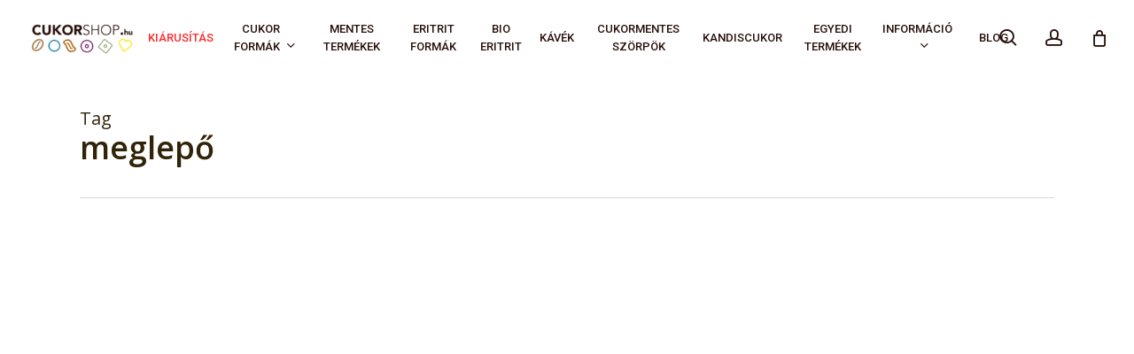

--- FILE ---
content_type: text/html; charset=UTF-8
request_url: https://coffeetry.hu/tag/meglepo/
body_size: 20424
content:
<!doctype html><html lang="hu" class="no-js"><head><meta charset="UTF-8"><meta name="viewport" content="width=device-width, initial-scale=1, maximum-scale=1, user-scalable=0" /><meta name='robots' content='index, follow, max-image-preview:large, max-snippet:-1, max-video-preview:-1' /><style>img:is([sizes="auto" i], [sizes^="auto," i]) { contain-intrinsic-size: 3000px 1500px }</style> <script data-cfasync="false" data-pagespeed-no-defer>var gtm4wp_datalayer_name = "dataLayer";
	var dataLayer = dataLayer || [];
	const gtm4wp_use_sku_instead = false;
	const gtm4wp_currency = 'HUF';
	const gtm4wp_product_per_impression = 10;
	const gtm4wp_clear_ecommerce = false;
	const gtm4wp_datalayer_max_timeout = 2000;</script>  <script type="text/javascript" async=true>(function() {
  var host = window.location.hostname;
  var element = document.createElement('script');
  var firstScript = document.getElementsByTagName('script')[0];
  var url = 'https://cmp.quantcast.com'
    .concat('/choice/', 'f9x1wxKeCjVbV', '/', host, '/choice.js?tag_version=V2');
  var uspTries = 0;
  var uspTriesLimit = 3;
  element.async = true;
  element.type = 'text/javascript';
  element.src = url;

  firstScript.parentNode.insertBefore(element, firstScript);

  function makeStub() {
    var TCF_LOCATOR_NAME = '__tcfapiLocator';
    var queue = [];
    var win = window;
    var cmpFrame;

    function addFrame() {
      var doc = win.document;
      var otherCMP = !!(win.frames[TCF_LOCATOR_NAME]);

      if (!otherCMP) {
        if (doc.body) {
          var iframe = doc.createElement('iframe');

          iframe.style.cssText = 'display:none';
          iframe.name = TCF_LOCATOR_NAME;
          doc.body.appendChild(iframe);
        } else {
          setTimeout(addFrame, 5);
        }
      }
      return !otherCMP;
    }

    function tcfAPIHandler() {
      var gdprApplies;
      var args = arguments;

      if (!args.length) {
        return queue;
      } else if (args[0] === 'setGdprApplies') {
        if (
          args.length > 3 &&
          args[2] === 2 &&
          typeof args[3] === 'boolean'
        ) {
          gdprApplies = args[3];
          if (typeof args[2] === 'function') {
            args[2]('set', true);
          }
        }
      } else if (args[0] === 'ping') {
        var retr = {
          gdprApplies: gdprApplies,
          cmpLoaded: false,
          cmpStatus: 'stub'
        };

        if (typeof args[2] === 'function') {
          args[2](retr);
        }
      } else {
        if(args[0] === 'init' && typeof args[3] === 'object') {
          args[3] = Object.assign(args[3], { tag_version: 'V2' });
        }
        queue.push(args);
      }
    }

    function postMessageEventHandler(event) {
      var msgIsString = typeof event.data === 'string';
      var json = {};

      try {
        if (msgIsString) {
          json = JSON.parse(event.data);
        } else {
          json = event.data;
        }
      } catch (ignore) {}

      var payload = json.__tcfapiCall;

      if (payload) {
        window.__tcfapi(
          payload.command,
          payload.version,
          function(retValue, success) {
            var returnMsg = {
              __tcfapiReturn: {
                returnValue: retValue,
                success: success,
                callId: payload.callId
              }
            };
            if (msgIsString) {
              returnMsg = JSON.stringify(returnMsg);
            }
            if (event && event.source && event.source.postMessage) {
              event.source.postMessage(returnMsg, '*');
            }
          },
          payload.parameter
        );
      }
    }

    while (win) {
      try {
        if (win.frames[TCF_LOCATOR_NAME]) {
          cmpFrame = win;
          break;
        }
      } catch (ignore) {}

      if (win === window.top) {
        break;
      }
      win = win.parent;
    }
    if (!cmpFrame) {
      addFrame();
      win.__tcfapi = tcfAPIHandler;
      win.addEventListener('message', postMessageEventHandler, false);
    }
  };

  makeStub();

  var uspStubFunction = function() {
    var arg = arguments;
    if (typeof window.__uspapi !== uspStubFunction) {
      setTimeout(function() {
        if (typeof window.__uspapi !== 'undefined') {
          window.__uspapi.apply(window.__uspapi, arg);
        }
      }, 500);
    }
  };

  var checkIfUspIsReady = function() {
    uspTries++;
    if (window.__uspapi === uspStubFunction && uspTries < uspTriesLimit) {
      console.warn('USP is not accessible');
    } else {
      clearInterval(uspInterval);
    }
  };

  if (typeof window.__uspapi === 'undefined') {
    window.__uspapi = uspStubFunction;
    var uspInterval = setInterval(checkIfUspIsReady, 6000);
  }
})();</script> 
 <script>(function(w,d,s,l,i){w[l]=w[l]||[];w[l].push({'gtm.start':
new Date().getTime(),event:'gtm.js'});var f=d.getElementsByTagName(s)[0],
j=d.createElement(s),dl=l!='dataLayer'?'&l='+l:'';j.async=true;j.src=
'https://www.googletagmanager.com/gtm.js?id='+i+dl;f.parentNode.insertBefore(j,f);
})(window,document,'script','dataLayer','GTM-5PR7Q38');</script> 
 <script async src="https://www.googletagmanager.com/gtag/js?id=AW-802552469"></script> <script>window.dataLayer = window.dataLayer || [];
  function gtag(){dataLayer.push(arguments);}
  gtag('js', new Date());

  gtag('config', 'AW-802552469');</script>  <script async src="https://www.googletagmanager.com/gtag/js?id=UA-99603783-1"></script> <script>window.dataLayer = window.dataLayer || [];
  function gtag(){dataLayer.push(arguments);}
  gtag('js', new Date());

  gtag('config', 'UA-99603783-1');</script> <script src="//www.googletagservices.com/tag/js/gpt.js"></script> <script src="//headerbidding.services/files/hb.js"></script> <script src="//headerbidding.services/files/coffeetry.js"></script><script>window._wca = window._wca || [];</script> <title>meglepő Archives - Cukor Shop</title><link rel="canonical" href="https://coffeetry.hu/tag/meglepo/" /><meta property="og:locale" content="hu_HU" /><meta property="og:type" content="article" /><meta property="og:title" content="meglepő Archives - Cukor Shop" /><meta property="og:url" content="https://coffeetry.hu/tag/meglepo/" /><meta property="og:site_name" content="Cukor Shop" /><meta name="twitter:card" content="summary_large_image" /> <script type="application/ld+json" class="yoast-schema-graph">{"@context":"https://schema.org","@graph":[{"@type":"CollectionPage","@id":"https://coffeetry.hu/tag/meglepo/","url":"https://coffeetry.hu/tag/meglepo/","name":"meglepő Archives - Cukor Shop","isPartOf":{"@id":"https://coffeetry.hu/#website"},"primaryImageOfPage":{"@id":"https://coffeetry.hu/tag/meglepo/#primaryimage"},"image":{"@id":"https://coffeetry.hu/tag/meglepo/#primaryimage"},"thumbnailUrl":"https://coffeetry.hu/wp-content/uploads/2019/02/Cikk67_VigyazzLesboltamadacukor_Borito.jpg","breadcrumb":{"@id":"https://coffeetry.hu/tag/meglepo/#breadcrumb"},"inLanguage":"hu"},{"@type":"ImageObject","inLanguage":"hu","@id":"https://coffeetry.hu/tag/meglepo/#primaryimage","url":"https://coffeetry.hu/wp-content/uploads/2019/02/Cikk67_VigyazzLesboltamadacukor_Borito.jpg","contentUrl":"https://coffeetry.hu/wp-content/uploads/2019/02/Cikk67_VigyazzLesboltamadacukor_Borito.jpg","width":600,"height":401,"caption":"cukor"},{"@type":"BreadcrumbList","@id":"https://coffeetry.hu/tag/meglepo/#breadcrumb","itemListElement":[{"@type":"ListItem","position":1,"name":"Home","item":"https://coffeetry.hu/"},{"@type":"ListItem","position":2,"name":"meglepő"}]},{"@type":"WebSite","@id":"https://coffeetry.hu/#website","url":"https://coffeetry.hu/","name":"Cukor Shop","description":"Kandispálca, kávébab, szív-és flamingó formájú cukor lelőhely","potentialAction":[{"@type":"SearchAction","target":{"@type":"EntryPoint","urlTemplate":"https://coffeetry.hu/?s={search_term_string}"},"query-input":{"@type":"PropertyValueSpecification","valueRequired":true,"valueName":"search_term_string"}}],"inLanguage":"hu"}]}</script> <link rel='dns-prefetch' href='//stats.wp.com' /><link rel='dns-prefetch' href='//fonts.googleapis.com' /><link rel="alternate" type="application/rss+xml" title="Cukor Shop &raquo; hírcsatorna" href="https://coffeetry.hu/feed/" /><link rel="alternate" type="application/rss+xml" title="Cukor Shop &raquo; hozzászólás hírcsatorna" href="https://coffeetry.hu/comments/feed/" /><link rel="alternate" type="application/rss+xml" title="Cukor Shop &raquo; meglepő címke hírcsatorna" href="https://coffeetry.hu/tag/meglepo/feed/" /><link rel="preload" href="https://coffeetry.hu/wp-content/themes/salient/css/fonts/icomoon.woff?v=1.6" as="font" type="font/woff" crossorigin="anonymous"><!--noptimize--><script id="coffe-ready">
			window.advanced_ads_ready=function(e,a){a=a||"complete";var d=function(e){return"interactive"===a?"loading"!==e:"complete"===e};d(document.readyState)?e():document.addEventListener("readystatechange",(function(a){d(a.target.readyState)&&e()}),{once:"interactive"===a})},window.advanced_ads_ready_queue=window.advanced_ads_ready_queue||[];		</script>
		<!--/noptimize--><link rel='stylesheet' id='mediaelement-css' href='https://coffeetry.hu/wp-includes/js/mediaelement/mediaelementplayer-legacy.min.css?ver=4.2.17' type='text/css' media='all' /><link rel='stylesheet' id='wp-mediaelement-css' href='https://coffeetry.hu/wp-includes/js/mediaelement/wp-mediaelement.min.css?ver=6.8.3' type='text/css' media='all' /><style id='wp-mediaelement-inline-css' type='text/css'>body .mejs-container .mejs-controls >.mejs-horizontal-volume-slider{height:26px;width:56px;position:relative;display:block;float:left;}.mejs-controls .mejs-horizontal-volume-slider .mejs-horizontal-volume-total{background:rgba(255,255,255,.33)}.mejs-controls .mejs-button button:focus{outline:none}body[data-button-style*="_rounded"] .mejs-button>button,body[data-button-style^="rounded"] .mejs-controls .mejs-pause button,body .mejs-controls .mejs-pause{border-radius:0!important;}.mejs-controls .mejs-time-rail .mejs-time-loaded{background-color:rgba(255,255,255,0.3)!important}.mejs-video .mejs-controls .mejs-time-rail{padding-top:12px}.mejs-audio .mejs-controls .mejs-time-rail{padding-top:11px}.mejs-video .mejs-controls .mejs-time-rail .mejs-time-current,.mejs-video .mejs-controls .mejs-time-rail span,.mejs-video .mejs-controls .mejs-time-rail a,.mejs-video .mejs-controls .mejs-time-rail .mejs-time-loaded{height:8px}.mejs-audio .mejs-controls .mejs-time-rail .mejs-time-current,.mejs-audio .mejs-controls .mejs-time-rail span,.mejs-audio .mejs-controls .mejs-time-rail a,.mejs-audio .mejs-controls .mejs-time-rail .mejs-time-loaded{height:8px}#ajax-content-wrap .mejs-container{background-color:transparent;background-image:none!important}.wp-video{margin-bottom:20px;}.wp-video,.mejs-container .mejs-poster img{max-width:none!important;width:100%!important}.wp-video-shortcode.mejs-container .mejs-poster img{visibility:hidden;display:block;margin-bottom:0;}.mejs-container-fullscreen .mejs-poster img{height:100%!important}body .mejs-poster{background-size:cover}body .mejs-container .mejs-controls .mejs-time{opacity:0.8;}body .mejs-controls button{transition:opacity 0.15s ease}body .mejs-controls button:hover,.mejs-controls .mejs-fullscreen-button:hover button{opacity:0.8}#ajax-content-wrap .mejs-controls .mejs-time-rail .mejs-time-total{background-color:rgba(255,255,255,0.25)}.mejs-controls .mejs-horizontal-volume-slider .mejs-horizontal-volume-current{background:transparent!important}body .mejs-controls .mejs-button button{font-size:18px;color:#fff;width:auto;position:relative;display:inline-block;}body .mejs-controls .mejs-button:not(.mejs-replay) button{background-image:none}body .mejs-controls .mejs-button.mejs-replay button{width:20px;}body .mejs-controls button:before{text-decoration:inherit;display:inline-block;speak:none}body .mejs-controls .mejs-play button:before{content:"\e052"}body .mejs-controls .mejs-mute button:before{content:"\e098"}body .mejs-controls .mejs-unmute button:before{content:"\e099"}body .mejs-controls .mejs-fullscreen-button button:before{content:"\e110";font-size:17px}body .mejs-controls .mejs-fullscreen-button.mejs-unfullscreen button:before{content:"\e111"}body .mejs-button.mejs-volume-button{margin-left:5px}body .mejs-controls .mejs-pause{top:2px;left:2px;position:relative;}body .mejs-controls .mejs-pause button{border-left:3px solid #fff;border-right:3px solid #fff;width:9px;height:12px;right:3px;top:2px}#ajax-content-wrap .mejs-container.mejs-audio{height:44px!important;background-color:rgba(0,0,0,1)}#ajax-content-wrap .mejs-container.mejs-audio .mejs-playpause-button{margin-left:0;}body .mejs-container.mejs-audio .mejs-controls{height:42px}body .mejs-container:not(.mejs-audio) .mejs-controls:before{background:linear-gradient(rgba(255,255,255,0) -2%,rgba(0,0,0,0) 35%,rgba(0,0,0,0.04) 44%,rgba(0,0,0,0.8) 100%,rgba(0,0,0,0.6) 100%);position:absolute;bottom:0;left:0;width:100%;height:400%;z-index:11;border-radius:4px;content:" "}body .mfp-wrap .mfp-content .mejs-container:not(.mejs-audio) .mejs-controls:before{border-radius:0;}body .mejs-container .mejs-controls >*{z-index:100;position:relative}body .mejs-container .mejs-controls{background:none!important;height:50px}#ajax-content-wrap .mejs-playpause-button{margin-left:20px}#ajax-content-wrap .mejs-fullscreen-button{margin-right:20px}body .mejs-video .mejs-controls .mejs-time-rail .mejs-time-float{color:#fff;border:none;background-color:transparent}body .mejs-controls .mejs-time-rail .mejs-time-float-corner{border-color:transparent transparent}body .mejs-audio .mejs-controls .mejs-time-rail .mejs-time-float{border:none;background-color:#fff;height:15px;box-shadow:0 2px 12px rgba(0,0,0,0.25)}</style><style id='jetpack-sharing-buttons-style-inline-css' type='text/css'>.jetpack-sharing-buttons__services-list{display:flex;flex-direction:row;flex-wrap:wrap;gap:0;list-style-type:none;margin:5px;padding:0}.jetpack-sharing-buttons__services-list.has-small-icon-size{font-size:12px}.jetpack-sharing-buttons__services-list.has-normal-icon-size{font-size:16px}.jetpack-sharing-buttons__services-list.has-large-icon-size{font-size:24px}.jetpack-sharing-buttons__services-list.has-huge-icon-size{font-size:36px}@media print{.jetpack-sharing-buttons__services-list{display:none!important}}.editor-styles-wrapper .wp-block-jetpack-sharing-buttons{gap:0;padding-inline-start:0}ul.jetpack-sharing-buttons__services-list.has-background{padding:1.25em 2.375em}</style><style id='global-styles-inline-css' type='text/css'>:root{--wp--preset--aspect-ratio--square: 1;--wp--preset--aspect-ratio--4-3: 4/3;--wp--preset--aspect-ratio--3-4: 3/4;--wp--preset--aspect-ratio--3-2: 3/2;--wp--preset--aspect-ratio--2-3: 2/3;--wp--preset--aspect-ratio--16-9: 16/9;--wp--preset--aspect-ratio--9-16: 9/16;--wp--preset--color--black: #000000;--wp--preset--color--cyan-bluish-gray: #abb8c3;--wp--preset--color--white: #ffffff;--wp--preset--color--pale-pink: #f78da7;--wp--preset--color--vivid-red: #cf2e2e;--wp--preset--color--luminous-vivid-orange: #ff6900;--wp--preset--color--luminous-vivid-amber: #fcb900;--wp--preset--color--light-green-cyan: #7bdcb5;--wp--preset--color--vivid-green-cyan: #00d084;--wp--preset--color--pale-cyan-blue: #8ed1fc;--wp--preset--color--vivid-cyan-blue: #0693e3;--wp--preset--color--vivid-purple: #9b51e0;--wp--preset--gradient--vivid-cyan-blue-to-vivid-purple: linear-gradient(135deg,rgba(6,147,227,1) 0%,rgb(155,81,224) 100%);--wp--preset--gradient--light-green-cyan-to-vivid-green-cyan: linear-gradient(135deg,rgb(122,220,180) 0%,rgb(0,208,130) 100%);--wp--preset--gradient--luminous-vivid-amber-to-luminous-vivid-orange: linear-gradient(135deg,rgba(252,185,0,1) 0%,rgba(255,105,0,1) 100%);--wp--preset--gradient--luminous-vivid-orange-to-vivid-red: linear-gradient(135deg,rgba(255,105,0,1) 0%,rgb(207,46,46) 100%);--wp--preset--gradient--very-light-gray-to-cyan-bluish-gray: linear-gradient(135deg,rgb(238,238,238) 0%,rgb(169,184,195) 100%);--wp--preset--gradient--cool-to-warm-spectrum: linear-gradient(135deg,rgb(74,234,220) 0%,rgb(151,120,209) 20%,rgb(207,42,186) 40%,rgb(238,44,130) 60%,rgb(251,105,98) 80%,rgb(254,248,76) 100%);--wp--preset--gradient--blush-light-purple: linear-gradient(135deg,rgb(255,206,236) 0%,rgb(152,150,240) 100%);--wp--preset--gradient--blush-bordeaux: linear-gradient(135deg,rgb(254,205,165) 0%,rgb(254,45,45) 50%,rgb(107,0,62) 100%);--wp--preset--gradient--luminous-dusk: linear-gradient(135deg,rgb(255,203,112) 0%,rgb(199,81,192) 50%,rgb(65,88,208) 100%);--wp--preset--gradient--pale-ocean: linear-gradient(135deg,rgb(255,245,203) 0%,rgb(182,227,212) 50%,rgb(51,167,181) 100%);--wp--preset--gradient--electric-grass: linear-gradient(135deg,rgb(202,248,128) 0%,rgb(113,206,126) 100%);--wp--preset--gradient--midnight: linear-gradient(135deg,rgb(2,3,129) 0%,rgb(40,116,252) 100%);--wp--preset--font-size--small: 13px;--wp--preset--font-size--medium: 20px;--wp--preset--font-size--large: 36px;--wp--preset--font-size--x-large: 42px;--wp--preset--spacing--20: 0.44rem;--wp--preset--spacing--30: 0.67rem;--wp--preset--spacing--40: 1rem;--wp--preset--spacing--50: 1.5rem;--wp--preset--spacing--60: 2.25rem;--wp--preset--spacing--70: 3.38rem;--wp--preset--spacing--80: 5.06rem;--wp--preset--shadow--natural: 6px 6px 9px rgba(0, 0, 0, 0.2);--wp--preset--shadow--deep: 12px 12px 50px rgba(0, 0, 0, 0.4);--wp--preset--shadow--sharp: 6px 6px 0px rgba(0, 0, 0, 0.2);--wp--preset--shadow--outlined: 6px 6px 0px -3px rgba(255, 255, 255, 1), 6px 6px rgba(0, 0, 0, 1);--wp--preset--shadow--crisp: 6px 6px 0px rgba(0, 0, 0, 1);}:root { --wp--style--global--content-size: 1300px;--wp--style--global--wide-size: 1300px; }:where(body) { margin: 0; }.wp-site-blocks > .alignleft { float: left; margin-right: 2em; }.wp-site-blocks > .alignright { float: right; margin-left: 2em; }.wp-site-blocks > .aligncenter { justify-content: center; margin-left: auto; margin-right: auto; }:where(.is-layout-flex){gap: 0.5em;}:where(.is-layout-grid){gap: 0.5em;}.is-layout-flow > .alignleft{float: left;margin-inline-start: 0;margin-inline-end: 2em;}.is-layout-flow > .alignright{float: right;margin-inline-start: 2em;margin-inline-end: 0;}.is-layout-flow > .aligncenter{margin-left: auto !important;margin-right: auto !important;}.is-layout-constrained > .alignleft{float: left;margin-inline-start: 0;margin-inline-end: 2em;}.is-layout-constrained > .alignright{float: right;margin-inline-start: 2em;margin-inline-end: 0;}.is-layout-constrained > .aligncenter{margin-left: auto !important;margin-right: auto !important;}.is-layout-constrained > :where(:not(.alignleft):not(.alignright):not(.alignfull)){max-width: var(--wp--style--global--content-size);margin-left: auto !important;margin-right: auto !important;}.is-layout-constrained > .alignwide{max-width: var(--wp--style--global--wide-size);}body .is-layout-flex{display: flex;}.is-layout-flex{flex-wrap: wrap;align-items: center;}.is-layout-flex > :is(*, div){margin: 0;}body .is-layout-grid{display: grid;}.is-layout-grid > :is(*, div){margin: 0;}body{padding-top: 0px;padding-right: 0px;padding-bottom: 0px;padding-left: 0px;}:root :where(.wp-element-button, .wp-block-button__link){background-color: #32373c;border-width: 0;color: #fff;font-family: inherit;font-size: inherit;line-height: inherit;padding: calc(0.667em + 2px) calc(1.333em + 2px);text-decoration: none;}.has-black-color{color: var(--wp--preset--color--black) !important;}.has-cyan-bluish-gray-color{color: var(--wp--preset--color--cyan-bluish-gray) !important;}.has-white-color{color: var(--wp--preset--color--white) !important;}.has-pale-pink-color{color: var(--wp--preset--color--pale-pink) !important;}.has-vivid-red-color{color: var(--wp--preset--color--vivid-red) !important;}.has-luminous-vivid-orange-color{color: var(--wp--preset--color--luminous-vivid-orange) !important;}.has-luminous-vivid-amber-color{color: var(--wp--preset--color--luminous-vivid-amber) !important;}.has-light-green-cyan-color{color: var(--wp--preset--color--light-green-cyan) !important;}.has-vivid-green-cyan-color{color: var(--wp--preset--color--vivid-green-cyan) !important;}.has-pale-cyan-blue-color{color: var(--wp--preset--color--pale-cyan-blue) !important;}.has-vivid-cyan-blue-color{color: var(--wp--preset--color--vivid-cyan-blue) !important;}.has-vivid-purple-color{color: var(--wp--preset--color--vivid-purple) !important;}.has-black-background-color{background-color: var(--wp--preset--color--black) !important;}.has-cyan-bluish-gray-background-color{background-color: var(--wp--preset--color--cyan-bluish-gray) !important;}.has-white-background-color{background-color: var(--wp--preset--color--white) !important;}.has-pale-pink-background-color{background-color: var(--wp--preset--color--pale-pink) !important;}.has-vivid-red-background-color{background-color: var(--wp--preset--color--vivid-red) !important;}.has-luminous-vivid-orange-background-color{background-color: var(--wp--preset--color--luminous-vivid-orange) !important;}.has-luminous-vivid-amber-background-color{background-color: var(--wp--preset--color--luminous-vivid-amber) !important;}.has-light-green-cyan-background-color{background-color: var(--wp--preset--color--light-green-cyan) !important;}.has-vivid-green-cyan-background-color{background-color: var(--wp--preset--color--vivid-green-cyan) !important;}.has-pale-cyan-blue-background-color{background-color: var(--wp--preset--color--pale-cyan-blue) !important;}.has-vivid-cyan-blue-background-color{background-color: var(--wp--preset--color--vivid-cyan-blue) !important;}.has-vivid-purple-background-color{background-color: var(--wp--preset--color--vivid-purple) !important;}.has-black-border-color{border-color: var(--wp--preset--color--black) !important;}.has-cyan-bluish-gray-border-color{border-color: var(--wp--preset--color--cyan-bluish-gray) !important;}.has-white-border-color{border-color: var(--wp--preset--color--white) !important;}.has-pale-pink-border-color{border-color: var(--wp--preset--color--pale-pink) !important;}.has-vivid-red-border-color{border-color: var(--wp--preset--color--vivid-red) !important;}.has-luminous-vivid-orange-border-color{border-color: var(--wp--preset--color--luminous-vivid-orange) !important;}.has-luminous-vivid-amber-border-color{border-color: var(--wp--preset--color--luminous-vivid-amber) !important;}.has-light-green-cyan-border-color{border-color: var(--wp--preset--color--light-green-cyan) !important;}.has-vivid-green-cyan-border-color{border-color: var(--wp--preset--color--vivid-green-cyan) !important;}.has-pale-cyan-blue-border-color{border-color: var(--wp--preset--color--pale-cyan-blue) !important;}.has-vivid-cyan-blue-border-color{border-color: var(--wp--preset--color--vivid-cyan-blue) !important;}.has-vivid-purple-border-color{border-color: var(--wp--preset--color--vivid-purple) !important;}.has-vivid-cyan-blue-to-vivid-purple-gradient-background{background: var(--wp--preset--gradient--vivid-cyan-blue-to-vivid-purple) !important;}.has-light-green-cyan-to-vivid-green-cyan-gradient-background{background: var(--wp--preset--gradient--light-green-cyan-to-vivid-green-cyan) !important;}.has-luminous-vivid-amber-to-luminous-vivid-orange-gradient-background{background: var(--wp--preset--gradient--luminous-vivid-amber-to-luminous-vivid-orange) !important;}.has-luminous-vivid-orange-to-vivid-red-gradient-background{background: var(--wp--preset--gradient--luminous-vivid-orange-to-vivid-red) !important;}.has-very-light-gray-to-cyan-bluish-gray-gradient-background{background: var(--wp--preset--gradient--very-light-gray-to-cyan-bluish-gray) !important;}.has-cool-to-warm-spectrum-gradient-background{background: var(--wp--preset--gradient--cool-to-warm-spectrum) !important;}.has-blush-light-purple-gradient-background{background: var(--wp--preset--gradient--blush-light-purple) !important;}.has-blush-bordeaux-gradient-background{background: var(--wp--preset--gradient--blush-bordeaux) !important;}.has-luminous-dusk-gradient-background{background: var(--wp--preset--gradient--luminous-dusk) !important;}.has-pale-ocean-gradient-background{background: var(--wp--preset--gradient--pale-ocean) !important;}.has-electric-grass-gradient-background{background: var(--wp--preset--gradient--electric-grass) !important;}.has-midnight-gradient-background{background: var(--wp--preset--gradient--midnight) !important;}.has-small-font-size{font-size: var(--wp--preset--font-size--small) !important;}.has-medium-font-size{font-size: var(--wp--preset--font-size--medium) !important;}.has-large-font-size{font-size: var(--wp--preset--font-size--large) !important;}.has-x-large-font-size{font-size: var(--wp--preset--font-size--x-large) !important;}
:where(.wp-block-post-template.is-layout-flex){gap: 1.25em;}:where(.wp-block-post-template.is-layout-grid){gap: 1.25em;}
:where(.wp-block-columns.is-layout-flex){gap: 2em;}:where(.wp-block-columns.is-layout-grid){gap: 2em;}
:root :where(.wp-block-pullquote){font-size: 1.5em;line-height: 1.6;}</style><link rel='stylesheet' id='contact-form-7-css' href='https://coffeetry.hu/wp-content/cache/autoptimize/css/autoptimize_single_64ac31699f5326cb3c76122498b76f66.css?ver=6.1.1' type='text/css' media='all' /><link rel='stylesheet' id='woo-related-products-css' href='https://coffeetry.hu/wp-content/cache/autoptimize/css/autoptimize_single_2b2670f52ba3bf39b244aaacb9b953c0.css?ver=1.0.0' type='text/css' media='all' /><link rel='stylesheet' id='woocommerce-layout-css' href='https://coffeetry.hu/wp-content/cache/autoptimize/css/autoptimize_single_e98f5279cacaef826050eb2595082e77.css?ver=10.1.3' type='text/css' media='all' /><style id='woocommerce-layout-inline-css' type='text/css'>.infinite-scroll .woocommerce-pagination {
		display: none;
	}</style><link rel='stylesheet' id='woocommerce-smallscreen-css' href='https://coffeetry.hu/wp-content/cache/autoptimize/css/autoptimize_single_59d266c0ea580aae1113acb3761f7ad5.css?ver=10.1.3' type='text/css' media='only screen and (max-width: 768px)' /><link rel='stylesheet' id='woocommerce-general-css' href='https://coffeetry.hu/wp-content/cache/autoptimize/css/autoptimize_single_f9db2117cb3f9bf8433a39bd81b3e492.css?ver=10.1.3' type='text/css' media='all' /><style id='woocommerce-inline-inline-css' type='text/css'>.woocommerce form .form-row .required { visibility: visible; }</style><link rel='stylesheet' id='brands-styles-css' href='https://coffeetry.hu/wp-content/cache/autoptimize/css/autoptimize_single_48d56016b20f151be4f24ba6d0eb1be4.css?ver=10.1.3' type='text/css' media='all' /><link rel='stylesheet' id='font-awesome-css' href='https://coffeetry.hu/wp-content/themes/salient/css/font-awesome.min.css?ver=4.7.1' type='text/css' media='all' /><link rel='stylesheet' id='salient-grid-system-css' href='https://coffeetry.hu/wp-content/cache/autoptimize/css/autoptimize_single_3bb8971e804538794fdc9903c1cc2089.css?ver=17.2.0' type='text/css' media='all' /><link rel='stylesheet' id='main-styles-css' href='https://coffeetry.hu/wp-content/cache/autoptimize/css/autoptimize_single_f068d683c254bb9b3b5591bf3866a081.css?ver=17.2.0' type='text/css' media='all' /><style id='main-styles-inline-css' type='text/css'>@media only screen and (max-width:999px){#ajax-content-wrap .top-level .nectar-post-grid[data-animation*="fade"] .nectar-post-grid-item,#ajax-content-wrap .top-level .nectar-post-grid[data-animation="zoom-out-reveal"] .nectar-post-grid-item *:not(.content):not(.bg-overlay),#ajax-content-wrap .top-level .nectar-post-grid[data-animation="zoom-out-reveal"] .nectar-post-grid-item *:before{transform:none;opacity:1;clip-path:none;}#ajax-content-wrap .top-level .nectar-post-grid[data-animation="zoom-out-reveal"] .nectar-post-grid-item .nectar-el-parallax-scroll .nectar-post-grid-item-bg-wrap-inner{transform:scale(1.275);}}.wpb_row.vc_row.top-level .nectar-video-bg{opacity:1;height:100%;width:100%;object-fit:cover;object-position:center center;}body.using-mobile-browser .wpb_row.vc_row.top-level .nectar-video-wrap{left:0;}body.using-mobile-browser .wpb_row.vc_row.top-level.full-width-section .nectar-video-wrap:not(.column-video){left:50%;}body.using-mobile-browser #nectar_fullscreen_rows[data-mobile-disable="off"] .wpb_row.vc_row.top-level.full-width-section .nectar-video-wrap:not(.column-video){left:0;}.wpb_row.vc_row.top-level .nectar-video-wrap{opacity:1;width:100%;}body .wpb_row.parallax_section.top-level > .nectar-video-wrap video:not(.translate){opacity:1;}.top-level .portfolio-items[data-loading=lazy-load] .col .inner-wrap.animated .top-level-image{opacity:1;}.wpb_row.vc_row.top-level .column-image-bg-wrap[data-n-parallax-bg="true"] .column-image-bg,.wpb_row.vc_row.top-level + .wpb_row .column-image-bg-wrap[data-n-parallax-bg="true"] .column-image-bg,#portfolio-extra > .wpb_row.vc_row.parallax_section:first-child .row-bg{transform:none!important;height:100%!important;opacity:1;}#portfolio-extra > .wpb_row.vc_row.parallax_section .row-bg{background-attachment:scroll;}.scroll-down-wrap.hidden{transform:none;opacity:1;}#ajax-loading-screen[data-disable-mobile="0"]{display:none!important;}body[data-slide-out-widget-area-style="slide-out-from-right"].material .slide_out_area_close.hide_until_rendered{opacity:0;}</style><link rel='stylesheet' id='nectar-header-layout-centered-menu-css' href='https://coffeetry.hu/wp-content/cache/autoptimize/css/autoptimize_single_863693402b4e5b9b0fa7479d164a18f7.css?ver=17.2.0' type='text/css' media='all' /><link rel='stylesheet' id='nectar-cf7-css' href='https://coffeetry.hu/wp-content/cache/autoptimize/css/autoptimize_single_c1c27a4762b2fe17d72d71c4daa70610.css?ver=17.2.0' type='text/css' media='all' /><link rel='stylesheet' id='nectar_default_font_open_sans-css' href='https://fonts.googleapis.com/css?family=Open+Sans%3A300%2C400%2C600%2C700&#038;subset=latin%2Clatin-ext&#038;display=swap' type='text/css' media='all' /><link rel='stylesheet' id='nectar-blog-auto-masonry-meta-overlaid-spaced-css' href='https://coffeetry.hu/wp-content/cache/autoptimize/css/autoptimize_single_346244290152999f7b7d35ba4b3b6f21.css?ver=17.2.0' type='text/css' media='all' /><link rel='stylesheet' id='responsive-css' href='https://coffeetry.hu/wp-content/cache/autoptimize/css/autoptimize_single_b069ec63f3ecad48ba25a10c4af25450.css?ver=17.2.0' type='text/css' media='all' /><link rel='stylesheet' id='nectar-product-style-minimal-css' href='https://coffeetry.hu/wp-content/cache/autoptimize/css/autoptimize_single_43e177f1dc9697996cac0ea8b8d68069.css?ver=17.2.0' type='text/css' media='all' /><link rel='stylesheet' id='woocommerce-css' href='https://coffeetry.hu/wp-content/cache/autoptimize/css/autoptimize_single_4da3e5867ef42bb95aa244f9b322ce66.css?ver=17.2.0' type='text/css' media='all' /><link rel='stylesheet' id='select2-css' href='https://coffeetry.hu/wp-content/cache/autoptimize/css/autoptimize_single_e3e811600e32258de0b9ba53c7798db8.css?ver=10.1.3' type='text/css' media='all' /><link rel='stylesheet' id='skin-material-css' href='https://coffeetry.hu/wp-content/cache/autoptimize/css/autoptimize_single_8da5af127602d3640d0df7a595e2c88a.css?ver=17.2.0' type='text/css' media='all' /><link rel='stylesheet' id='salient-wp-menu-dynamic-css' href='https://coffeetry.hu/wp-content/cache/autoptimize/css/autoptimize_single_ba18fb50953b7511114482caa378e257.css?ver=86088' type='text/css' media='all' /><link rel='stylesheet' id='dynamic-css-css' href='https://coffeetry.hu/wp-content/cache/autoptimize/css/autoptimize_single_f5c092c6324c81ee5c1848759766df29.css?ver=71709' type='text/css' media='all' /><style id='dynamic-css-inline-css' type='text/css'>body[data-bg-header="true"].category .container-wrap,body[data-bg-header="true"].author .container-wrap,body[data-bg-header="true"].date .container-wrap,body[data-bg-header="true"].blog .container-wrap{padding-top:var(--container-padding)!important}.archive.author .row .col.section-title span,.archive.category .row .col.section-title span,.archive.tag .row .col.section-title span,.archive.date .row .col.section-title span{padding-left:0}body.author #page-header-wrap #page-header-bg,body.category #page-header-wrap #page-header-bg,body.tag #page-header-wrap #page-header-bg,body.date #page-header-wrap #page-header-bg{height:auto;padding-top:8%;padding-bottom:8%;}.archive #page-header-wrap{height:auto;}.archive.category .row .col.section-title p,.archive.tag .row .col.section-title p{margin-top:10px;}body[data-bg-header="true"].archive .container-wrap.meta_overlaid_blog,body[data-bg-header="true"].category .container-wrap.meta_overlaid_blog,body[data-bg-header="true"].author .container-wrap.meta_overlaid_blog,body[data-bg-header="true"].date .container-wrap.meta_overlaid_blog{padding-top:0!important;}#page-header-bg[data-alignment="center"] .span_6 p{margin:0 auto;}body.archive #page-header-bg:not(.fullscreen-header) .span_6{position:relative;-webkit-transform:none;transform:none;top:0;}.blog-archive-header .nectar-author-gravatar img{width:125px;border-radius:100px;}.blog-archive-header .container .span_12 p{font-size:min(max(calc(1.3vw),16px),20px);line-height:1.5;margin-top:.5em;}body .page-header-no-bg.color-bg{padding:5% 0;}@media only screen and (max-width:999px){body .page-header-no-bg.color-bg{padding:7% 0;}}@media only screen and (max-width:690px){body .page-header-no-bg.color-bg{padding:9% 0;}.blog-archive-header .nectar-author-gravatar img{width:75px;}}.blog-archive-header.color-bg .col.section-title{border-bottom:0;padding:0;}.blog-archive-header.color-bg *{color:inherit!important;}.nectar-archive-tax-count{position:relative;padding:.5em;transform:translateX(0.25em) translateY(-0.75em);font-size:clamp(14px,0.3em,20px);display:inline-block;vertical-align:super;}.nectar-archive-tax-count:before{content:"";display:block;padding-bottom:100%;width:100%;position:absolute;top:50%;left:50%;transform:translate(-50%,-50%);border-radius:100px;background-color:currentColor;opacity:0.1;}@media only screen and (min-width:1000px){body #ajax-content-wrap.no-scroll{min-height:calc(100vh - 85px);height:calc(100vh - 85px)!important;}}@media only screen and (min-width:1000px){#page-header-wrap.fullscreen-header,#page-header-wrap.fullscreen-header #page-header-bg,html:not(.nectar-box-roll-loaded) .nectar-box-roll > #page-header-bg.fullscreen-header,.nectar_fullscreen_zoom_recent_projects,#nectar_fullscreen_rows:not(.afterLoaded) > div{height:calc(100vh - 84px);}.wpb_row.vc_row-o-full-height.top-level,.wpb_row.vc_row-o-full-height.top-level > .col.span_12{min-height:calc(100vh - 84px);}html:not(.nectar-box-roll-loaded) .nectar-box-roll > #page-header-bg.fullscreen-header{top:85px;}.nectar-slider-wrap[data-fullscreen="true"]:not(.loaded),.nectar-slider-wrap[data-fullscreen="true"]:not(.loaded) .swiper-container{height:calc(100vh - 83px)!important;}.admin-bar .nectar-slider-wrap[data-fullscreen="true"]:not(.loaded),.admin-bar .nectar-slider-wrap[data-fullscreen="true"]:not(.loaded) .swiper-container{height:calc(100vh - 83px - 32px)!important;}}.admin-bar[class*="page-template-template-no-header"] .wpb_row.vc_row-o-full-height.top-level,.admin-bar[class*="page-template-template-no-header"] .wpb_row.vc_row-o-full-height.top-level > .col.span_12{min-height:calc(100vh - 32px);}body[class*="page-template-template-no-header"] .wpb_row.vc_row-o-full-height.top-level,body[class*="page-template-template-no-header"] .wpb_row.vc_row-o-full-height.top-level > .col.span_12{min-height:100vh;}@media only screen and (max-width:999px){.using-mobile-browser #nectar_fullscreen_rows:not(.afterLoaded):not([data-mobile-disable="on"]) > div{height:calc(100vh - 111px);}.using-mobile-browser .wpb_row.vc_row-o-full-height.top-level,.using-mobile-browser .wpb_row.vc_row-o-full-height.top-level > .col.span_12,[data-permanent-transparent="1"].using-mobile-browser .wpb_row.vc_row-o-full-height.top-level,[data-permanent-transparent="1"].using-mobile-browser .wpb_row.vc_row-o-full-height.top-level > .col.span_12{min-height:calc(100vh - 111px);}html:not(.nectar-box-roll-loaded) .nectar-box-roll > #page-header-bg.fullscreen-header,.nectar_fullscreen_zoom_recent_projects,.nectar-slider-wrap[data-fullscreen="true"]:not(.loaded),.nectar-slider-wrap[data-fullscreen="true"]:not(.loaded) .swiper-container,#nectar_fullscreen_rows:not(.afterLoaded):not([data-mobile-disable="on"]) > div{height:calc(100vh - 58px);}.wpb_row.vc_row-o-full-height.top-level,.wpb_row.vc_row-o-full-height.top-level > .col.span_12{min-height:calc(100vh - 58px);}body[data-transparent-header="false"] #ajax-content-wrap.no-scroll{min-height:calc(100vh - 58px);height:calc(100vh - 58px);}}.post-type-archive-product.woocommerce .container-wrap,.tax-product_cat.woocommerce .container-wrap{background-color:#ffffff;}.woocommerce.single-product #single-meta{position:relative!important;top:0!important;margin:0;left:8px;height:auto;}.woocommerce.single-product #single-meta:after{display:block;content:" ";clear:both;height:1px;}.woocommerce ul.products li.product.material,.woocommerce-page ul.products li.product.material{background-color:#ecd6c9;}.woocommerce ul.products li.product.minimal .product-wrap,.woocommerce ul.products li.product.minimal .background-color-expand,.woocommerce-page ul.products li.product.minimal .product-wrap,.woocommerce-page ul.products li.product.minimal .background-color-expand{background-color:#f7f7f7;}.screen-reader-text,.nectar-skip-to-content:not(:focus){border:0;clip:rect(1px,1px,1px,1px);clip-path:inset(50%);height:1px;margin:-1px;overflow:hidden;padding:0;position:absolute!important;width:1px;word-wrap:normal!important;}.row .col img:not([srcset]){width:auto;}.row .col img.img-with-animation.nectar-lazy:not([srcset]){width:100%;}
img.avatar.avatar-70.photo.auto-height {
    display: none;
}
div#author-bio {
    display: none;
}
.woocommerce-info {background-color: #27100a!important;
    
}
.woocommerce-message {background-color: #27100a!important;
    
}

span.tagged_as {
    display: none!important;
}
p.stock.in-stock {font-size: 20px!important;font-weight: 700;
}
.product_meta {
    display: none;
}

.grecaptcha-badge {
    display: none!important;
}

.nectar-social.fixed {
    display: none;
}

ul#shipping_method {
    display: inline-block;
}

a.sc-7dvmpp-1.fprIlH {
    display: none;
}

a#qc-cmp2-persistent-link {
    background-color: #ed6e25;
}</style><link rel='stylesheet' id='redux-google-fonts-salient_redux-css' href='https://fonts.googleapis.com/css?family=Roboto%3A500%2C400%7COpen+Sans%3A600%2C400%2C700&#038;display=swap&#038;ver=6.8.3' type='text/css' media='all' /> <script type="text/javascript" src="https://coffeetry.hu/wp-includes/js/jquery/jquery.min.js?ver=3.7.1" id="jquery-core-js"></script> <script type="text/javascript" src="https://coffeetry.hu/wp-includes/js/jquery/jquery-migrate.min.js?ver=3.4.1" id="jquery-migrate-js"></script> <script type="text/javascript" src="https://coffeetry.hu/wp-content/plugins/woocommerce/assets/js/jquery-blockui/jquery.blockUI.min.js?ver=2.7.0-wc.10.1.3" id="jquery-blockui-js" defer="defer" data-wp-strategy="defer"></script> <script type="text/javascript" id="wc-add-to-cart-js-extra">var wc_add_to_cart_params = {"ajax_url":"\/wp-admin\/admin-ajax.php","wc_ajax_url":"\/?wc-ajax=%%endpoint%%","i18n_view_cart":"Kos\u00e1r","cart_url":"https:\/\/coffeetry.hu\/kosar\/","is_cart":"","cart_redirect_after_add":"no"};</script> <script type="text/javascript" src="https://coffeetry.hu/wp-content/plugins/woocommerce/assets/js/frontend/add-to-cart.min.js?ver=10.1.3" id="wc-add-to-cart-js" defer="defer" data-wp-strategy="defer"></script> <script type="text/javascript" src="https://coffeetry.hu/wp-content/plugins/woocommerce/assets/js/js-cookie/js.cookie.min.js?ver=2.1.4-wc.10.1.3" id="js-cookie-js" defer="defer" data-wp-strategy="defer"></script> <script type="text/javascript" id="woocommerce-js-extra">var woocommerce_params = {"ajax_url":"\/wp-admin\/admin-ajax.php","wc_ajax_url":"\/?wc-ajax=%%endpoint%%","i18n_password_show":"Jelsz\u00f3 megjelen\u00edt\u00e9se","i18n_password_hide":"Jelsz\u00f3 elrejt\u00e9se"};</script> <script type="text/javascript" src="https://coffeetry.hu/wp-content/plugins/woocommerce/assets/js/frontend/woocommerce.min.js?ver=10.1.3" id="woocommerce-js" defer="defer" data-wp-strategy="defer"></script> <script type="text/javascript" src="https://stats.wp.com/s-202602.js" id="woocommerce-analytics-js" defer="defer" data-wp-strategy="defer"></script> <script></script><link rel="https://api.w.org/" href="https://coffeetry.hu/wp-json/" /><link rel="alternate" title="JSON" type="application/json" href="https://coffeetry.hu/wp-json/wp/v2/tags/348" /><link rel="EditURI" type="application/rsd+xml" title="RSD" href="https://coffeetry.hu/xmlrpc.php?rsd" /><meta name="generator" content="WordPress 6.8.3" /><meta name="generator" content="WooCommerce 10.1.3" /><style>img#wpstats{display:none}</style>
 <script data-cfasync="false" data-pagespeed-no-defer type="text/javascript">var dataLayer_content = {"pagePostType":"post","pagePostType2":"tag-post","customerTotalOrders":0,"customerTotalOrderValue":0,"customerFirstName":"","customerLastName":"","customerBillingFirstName":"","customerBillingLastName":"","customerBillingCompany":"","customerBillingAddress1":"","customerBillingAddress2":"","customerBillingCity":"","customerBillingState":"","customerBillingPostcode":"","customerBillingCountry":"","customerBillingEmail":"","customerBillingEmailHash":"","customerBillingPhone":"","customerShippingFirstName":"","customerShippingLastName":"","customerShippingCompany":"","customerShippingAddress1":"","customerShippingAddress2":"","customerShippingCity":"","customerShippingState":"","customerShippingPostcode":"","customerShippingCountry":""};
	dataLayer.push( dataLayer_content );</script> <script data-cfasync="false" data-pagespeed-no-defer type="text/javascript">(function(w,d,s,l,i){w[l]=w[l]||[];w[l].push({'gtm.start':
new Date().getTime(),event:'gtm.js'});var f=d.getElementsByTagName(s)[0],
j=d.createElement(s),dl=l!='dataLayer'?'&l='+l:'';j.async=true;j.src=
'//www.googletagmanager.com/gtm.js?id='+i+dl;f.parentNode.insertBefore(j,f);
})(window,document,'script','dataLayer','GTM-MMS5J67');</script> <script type="text/javascript">var root = document.getElementsByTagName( "html" )[0]; root.setAttribute( "class", "js" );</script><head><meta name="facebook-domain-verification" content="zr1lfcbn7u6r9jdfmub4d4852oshca" /></head> <noscript><style>.woocommerce-product-gallery{ opacity: 1 !important; }</style></noscript><meta name="generator" content="Powered by WPBakery Page Builder - drag and drop page builder for WordPress."/><link rel="icon" href="https://coffeetry.hu/wp-content/uploads/2018/09/cropped-coffeetry-fav-32x32.png" sizes="32x32" /><link rel="icon" href="https://coffeetry.hu/wp-content/uploads/2018/09/cropped-coffeetry-fav-192x192.png" sizes="192x192" /><link rel="apple-touch-icon" href="https://coffeetry.hu/wp-content/uploads/2018/09/cropped-coffeetry-fav-180x180.png" /><meta name="msapplication-TileImage" content="https://coffeetry.hu/wp-content/uploads/2018/09/cropped-coffeetry-fav-270x270.png" /><style id="hucommerce-theme-fix"></style><noscript><style>.wpb_animate_when_almost_visible { opacity: 1; }</style></noscript></head><body data-rsssl=1 class="archive tag tag-meglepo tag-348 wp-theme-salient theme-salient woocommerce-no-js material wpb-js-composer js-comp-ver-7.8.2 vc_responsive aa-prefix-coffe-" data-footer-reveal="false" data-footer-reveal-shadow="none" data-header-format="centered-menu" data-body-border="off" data-boxed-style="" data-header-breakpoint="1000" data-dropdown-style="minimal" data-cae="easeOutCubic" data-cad="750" data-megamenu-width="contained" data-aie="none" data-ls="fancybox" data-apte="standard" data-hhun="0" data-fancy-form-rcs="1" data-form-style="default" data-form-submit="regular" data-is="minimal" data-button-style="rounded_shadow" data-user-account-button="true" data-flex-cols="true" data-col-gap="default" data-header-inherit-rc="false" data-header-search="true" data-animated-anchors="true" data-ajax-transitions="false" data-full-width-header="true" data-slide-out-widget-area="true" data-slide-out-widget-area-style="slide-out-from-right" data-user-set-ocm="off" data-loading-animation="none" data-bg-header="false" data-responsive="1" data-ext-responsive="true" data-ext-padding="90" data-header-resize="1" data-header-color="custom" data-transparent-header="false" data-cart="true" data-remove-m-parallax="" data-remove-m-video-bgs="" data-m-animate="0" data-force-header-trans-color="light" data-smooth-scrolling="0" data-permanent-transparent="false" > <script type="text/javascript">(function(window, document) {

		document.documentElement.classList.remove("no-js");

		if(navigator.userAgent.match(/(Android|iPod|iPhone|iPad|BlackBerry|IEMobile|Opera Mini)/)) {
			document.body.className += " using-mobile-browser mobile ";
		}
		if(navigator.userAgent.match(/Mac/) && navigator.maxTouchPoints && navigator.maxTouchPoints > 2) {
			document.body.className += " using-ios-device ";
		}

		if( !("ontouchstart" in window) ) {

			var body = document.querySelector("body");
			var winW = window.innerWidth;
			var bodyW = body.clientWidth;

			if (winW > bodyW + 4) {
				body.setAttribute("style", "--scroll-bar-w: " + (winW - bodyW - 4) + "px");
			} else {
				body.setAttribute("style", "--scroll-bar-w: 0px");
			}
		}

	 })(window, document);</script><a href="#ajax-content-wrap" class="nectar-skip-to-content">Skip to main content</a><div class="ocm-effect-wrap"><div class="ocm-effect-wrap-inner"><div id="header-space"  data-header-mobile-fixed='1'></div><div id="header-outer" data-has-menu="true" data-has-buttons="yes" data-header-button_style="default" data-using-pr-menu="false" data-mobile-fixed="1" data-ptnm="false" data-lhe="default" data-user-set-bg="#ffffff" data-format="centered-menu" data-permanent-transparent="false" data-megamenu-rt="0" data-remove-fixed="0" data-header-resize="1" data-cart="true" data-transparency-option="0" data-box-shadow="small" data-shrink-num="6" data-using-secondary="0" data-using-logo="1" data-logo-height="45" data-m-logo-height="35" data-padding="20" data-full-width="true" data-condense="false" ><div id="search-outer" class="nectar"><div id="search"><div class="container"><div id="search-box"><div class="inner-wrap"><div class="col span_12"><form role="search" action="https://coffeetry.hu/" method="GET"> <input type="text" name="s"  value="" aria-label="Keresés" placeholder="Keresés" /> <span>Nyomj ENTERT a kereséshez, vagy ESC-et a bezáráshoz.</span></form></div></div></div><div id="close"><a href="#" role="button"><span class="screen-reader-text">Close Search</span> <span class="close-wrap"> <span class="close-line close-line1" role="presentation"></span> <span class="close-line close-line2" role="presentation"></span> </span> </a></div></div></div></div><header id="top"><div class="container"><div class="row"><div class="col span_3"> <a id="logo" href="https://coffeetry.hu" data-supplied-ml-starting-dark="false" data-supplied-ml-starting="false" data-supplied-ml="false" > <img class="stnd skip-lazy default-logo dark-version" width="500" height="174" alt="Cukor Shop" src="https://coffeetry.hu/wp-content/uploads/2020/01/logo-cukorshop-2-e1607003497534.png" srcset="https://coffeetry.hu/wp-content/uploads/2020/01/logo-cukorshop-2-e1607003497534.png 1x, https://coffeetry.hu/wp-content/uploads/2020/01/logo-cukorshop-2-e1607003497534.png 2x" /> </a></div><div class="col span_9 col_last"><div class="nectar-mobile-only mobile-header"><div class="inner"></div></div> <a class="mobile-search" href="#searchbox"><span class="nectar-icon icon-salient-search" aria-hidden="true"></span><span class="screen-reader-text">keresés</span></a> <a class="mobile-user-account" href="https://coffeetry.hu/fiokom/"><span class="normal icon-salient-m-user" aria-hidden="true"></span><span class="screen-reader-text">account</span></a> <a id="mobile-cart-link" aria-label="Cart" data-cart-style="dropdown" href="https://coffeetry.hu/kosar/"><i class="icon-salient-cart"></i><div class="cart-wrap"><span>0 </span></div></a><div class="slide-out-widget-area-toggle mobile-icon slide-out-from-right" data-custom-color="false" data-icon-animation="simple-transform"><div> <a href="#slide-out-widget-area" role="button" aria-label="Navigation Menu" aria-expanded="false" class="closed"> <span class="screen-reader-text">Menu</span><span aria-hidden="true"> <i class="lines-button x2"> <i class="lines"></i> </i> </span> </a></div></div><nav aria-label="Main Menu"><ul class="sf-menu"><li id="menu-item-6642" class="menu-item menu-item-type-custom menu-item-object-custom nectar-regular-menu-item menu-item-6642"><a href="https://coffeetry.hu/termekkategoria/amig-a-keszlet-tart/"><span class="menu-title-text">Kiárusítás</span></a></li><li id="menu-item-46" class="menu-item menu-item-type-custom menu-item-object-custom menu-item-has-children nectar-regular-menu-item sf-with-ul menu-item-46"><a href="https://coffeetry.hu/termekkategoria/cukor-formak/" aria-haspopup="true" aria-expanded="false"><span class="menu-title-text">Cukor formák</span><span class="sf-sub-indicator"><i class="fa fa-angle-down icon-in-menu" aria-hidden="true"></i></span></a><ul class="sub-menu"><li id="menu-item-202" class="menu-item menu-item-type-custom menu-item-object-custom nectar-regular-menu-item menu-item-202"><a href="https://coffeetry.hu/termekkategoria/cukor-formak/koponya/"><span class="menu-title-text">Koponya</span></a></li><li id="menu-item-51" class="menu-item menu-item-type-custom menu-item-object-custom nectar-regular-menu-item menu-item-51"><a href="https://coffeetry.hu/termekkategoria/cukor-formak/halloween-tok/"><span class="menu-title-text">Halloween tök</span></a></li><li id="menu-item-53" class="menu-item menu-item-type-custom menu-item-object-custom nectar-regular-menu-item menu-item-53"><a href="https://coffeetry.hu/termekkategoria/cukor-formak/fenyofa/"><span class="menu-title-text">Fenyőfa</span></a></li><li id="menu-item-48" class="menu-item menu-item-type-custom menu-item-object-custom nectar-regular-menu-item menu-item-48"><a href="https://coffeetry.hu/termekkategoria/cukor-formak/tealevel/"><span class="menu-title-text">Tealevél</span></a></li><li id="menu-item-49" class="menu-item menu-item-type-custom menu-item-object-custom nectar-regular-menu-item menu-item-49"><a href="https://coffeetry.hu/termekkategoria/cukor-formak/sziv"><span class="menu-title-text">Szív</span></a></li><li id="menu-item-50" class="menu-item menu-item-type-custom menu-item-object-custom nectar-regular-menu-item menu-item-50"><a href="https://coffeetry.hu/termekkategoria/cukor-formak/kavebab/"><span class="menu-title-text">Kávébab</span></a></li><li id="menu-item-56" class="menu-item menu-item-type-custom menu-item-object-custom nectar-regular-menu-item menu-item-56"><a href="https://coffeetry.hu/termekkategoria/cukor-formak/emoji/"><span class="menu-title-text">Emoji</span></a></li><li id="menu-item-201" class="menu-item menu-item-type-custom menu-item-object-custom nectar-regular-menu-item menu-item-201"><a href="https://coffeetry.hu/termekkategoria/cukor-formak/like/"><span class="menu-title-text">Like</span></a></li><li id="menu-item-55" class="menu-item menu-item-type-custom menu-item-object-custom nectar-regular-menu-item menu-item-55"><a href="https://coffeetry.hu/termekkategoria/cukor-formak/euro/"><span class="menu-title-text">Euró</span></a></li><li id="menu-item-57" class="menu-item menu-item-type-custom menu-item-object-custom nectar-regular-menu-item menu-item-57"><a href="https://coffeetry.hu/termekkategoria/cukor-formak/dollar/"><span class="menu-title-text">Dollár</span></a></li></ul></li><li id="menu-item-10657" class="menu-item menu-item-type-custom menu-item-object-custom nectar-regular-menu-item menu-item-10657"><a href="https://coffeetry.hu/eritrit-shop/#mentes"><span class="menu-title-text">Mentes termékek</span></a></li><li id="menu-item-96" class="menu-item menu-item-type-custom menu-item-object-custom nectar-regular-menu-item menu-item-96"><a href="https://coffeetry.hu/eritrit-shop/"><span class="menu-title-text">Eritrit formák</span></a></li><li id="menu-item-5012" class="menu-item menu-item-type-custom menu-item-object-custom nectar-regular-menu-item menu-item-5012"><a href="http://eritritshop.hu/#bioeritrit"><span class="menu-title-text">Bio Eritrit</span></a></li><li id="menu-item-6114" class="menu-item menu-item-type-custom menu-item-object-custom nectar-regular-menu-item menu-item-6114"><a href="https://coffeetry.hu/termekkategoria/kavek/"><span class="menu-title-text">Kávék</span></a></li><li id="menu-item-5555" class="menu-item menu-item-type-custom menu-item-object-custom nectar-regular-menu-item menu-item-5555"><a href="https://coffeetry.hu/eritrit-shop/#cukormentesszorp"><span class="menu-title-text">Cukormentes szörpök</span></a></li><li id="menu-item-5181" class="menu-item menu-item-type-custom menu-item-object-custom nectar-regular-menu-item menu-item-5181"><a href="https://coffeetry.hu/kandiscukor/"><span class="menu-title-text">Kandiscukor</span></a></li><li id="menu-item-64" class="menu-item menu-item-type-custom menu-item-object-custom nectar-regular-menu-item menu-item-64"><a href="https://coffeetry.hu/termekkategoria/egyedi-termekek/"><span class="menu-title-text">Egyedi termékek</span></a></li><li id="menu-item-45" class="menu-item menu-item-type-post_type menu-item-object-page menu-item-has-children nectar-regular-menu-item sf-with-ul menu-item-45"><a href="https://coffeetry.hu/kapcsolat/" aria-haspopup="true" aria-expanded="false"><span class="menu-title-text">Információ</span><span class="sf-sub-indicator"><i class="fa fa-angle-down icon-in-menu" aria-hidden="true"></i></span></a><ul class="sub-menu"><li id="menu-item-43" class="menu-item menu-item-type-post_type menu-item-object-page nectar-regular-menu-item menu-item-43"><a href="https://coffeetry.hu/kapcsolat/"><span class="menu-title-text">Kapcsolat</span></a></li><li id="menu-item-71" class="menu-item menu-item-type-post_type menu-item-object-page nectar-regular-menu-item menu-item-71"><a href="https://coffeetry.hu/impresszum/"><span class="menu-title-text">Impresszum</span></a></li><li id="menu-item-74" class="menu-item menu-item-type-post_type menu-item-object-page nectar-regular-menu-item menu-item-74"><a href="https://coffeetry.hu/vasarlasi-tajekoztato/"><span class="menu-title-text">Vásárlási tájékoztató</span></a></li><li id="menu-item-42" class="menu-item menu-item-type-post_type menu-item-object-page nectar-regular-menu-item menu-item-42"><a href="https://coffeetry.hu/szallitas-es-fizetes/"><span class="menu-title-text">Szállítás és Fizetés</span></a></li><li id="menu-item-75" class="menu-item menu-item-type-post_type menu-item-object-page nectar-regular-menu-item menu-item-75"><a href="https://coffeetry.hu/adatkezelesi-tajekoztato/"><span class="menu-title-text">Adatkezelés</span></a></li><li id="menu-item-41" class="menu-item menu-item-type-post_type menu-item-object-page nectar-regular-menu-item menu-item-41"><a href="https://coffeetry.hu/alltalanos-szerzodesi-feltetelek/"><span class="menu-title-text">ÁSZF</span></a></li><li id="menu-item-40" class="menu-item menu-item-type-post_type menu-item-object-page nectar-regular-menu-item menu-item-40"><a href="https://coffeetry.hu/gyakran-ismetelt-kerdesek/"><span class="menu-title-text">GYIK</span></a></li></ul></li><li id="menu-item-163" class="menu-item menu-item-type-post_type menu-item-object-page nectar-regular-menu-item menu-item-163"><a href="https://coffeetry.hu/blog-2/"><span class="menu-title-text">Blog</span></a></li></ul><ul class="buttons sf-menu" data-user-set-ocm="off"><li id="search-btn"><div><a href="#searchbox"><span class="icon-salient-search" aria-hidden="true"></span><span class="screen-reader-text">keresés</span></a></div></li><li id="nectar-user-account"><div><a href="https://coffeetry.hu/fiokom/"><span class="icon-salient-m-user" aria-hidden="true"></span><span class="screen-reader-text">account</span></a></div></li><li class="nectar-woo-cart"><div class="cart-outer" data-user-set-ocm="off" data-cart-style="dropdown"><div class="cart-menu-wrap"><div class="cart-menu"> <a class="cart-contents" href="https://coffeetry.hu/kosar/"><div class="cart-icon-wrap"><i class="icon-salient-cart" aria-hidden="true"></i><div class="cart-wrap"><span>0 </span></div></div></a></div></div><div class="cart-notification"> <span class="item-name"></span> was successfully added to your cart.</div><div class="widget woocommerce widget_shopping_cart"><div class="widget_shopping_cart_content"></div></div></div></li></ul></nav><div class="logo-spacing" data-using-image="true"><img class="hidden-logo" alt="Cukor Shop" width="500" height="174" src="https://coffeetry.hu/wp-content/uploads/2020/01/logo-cukorshop-2-e1607003497534.png" /></div></div></div></div></header></div><div id="ajax-content-wrap"><div class="row page-header-no-bg blog-archive-header"  data-alignment="left"><div class="container"><div class="col span_12 section-title"> <span class="subheader">Tag</span><h1>meglepő</h1></div></div></div><div class="container-wrap"><div class="container main-content"><div class="row"><div class="post-area col  span_12 col_last masonry auto_meta_overlaid_spaced " role="main" data-ams="8px" data-remove-post-date="0" data-remove-post-author="0" data-remove-post-comment-number="1" data-remove-post-nectar-love="0"><div class="posts-container" data-load-animation="fade_in_from_bottom"><article id="post-1666" class=" masonry-blog-item post-1666 post type-post status-publish format-standard has-post-thumbnail category-eletmod tag-cukor tag-cukor-shop tag-cukorbeteg-dieta tag-cukorbeteg-etrend tag-cukorbetegseg-jelei tag-cukorfalat tag-cukormaz tag-cukormentes-muffin tag-cukormentes-torta tag-eritrit tag-fogyokura tag-ijeszto tag-karos tag-kokuszvirag-cukor tag-meglepo tag-mereg tag-nadcukor tag-rejtozik tag-stevia tag-szolocukor tag-xilit"><div class="inner-wrap animated"><div class="post-content"><div class="content-inner"> <a class="entire-meta-link" href="https://coffeetry.hu/vigyazz-lesbol-tamad-a-rejtett-cukor/"><span class="screen-reader-text">VIGYÁZZ! LESBŐL TÁMAD A REJTETT CUKOR</span></a> <span class="post-featured-img"><img width="600" height="401" src="https://coffeetry.hu/wp-content/uploads/2019/02/Cikk67_VigyazzLesboltamadacukor_Borito.jpg" class="attachment-medium_featured size-medium_featured skip-lazy wp-post-image" alt="cukor" title="" sizes="(min-width: 690px) 50vw, 100vw" decoding="async" fetchpriority="high" srcset="https://coffeetry.hu/wp-content/uploads/2019/02/Cikk67_VigyazzLesboltamadacukor_Borito.jpg 600w, https://coffeetry.hu/wp-content/uploads/2019/02/Cikk67_VigyazzLesboltamadacukor_Borito-300x201.jpg 300w" /></span><div class="article-content-wrap"> <span class="meta-category"><a class="eletmod" href="https://coffeetry.hu/category/eletmod/">Életmód</a></span><div class="post-header"><h3 class="title"><a href="https://coffeetry.hu/vigyazz-lesbol-tamad-a-rejtett-cukor/"> VIGYÁZZ! LESBŐL TÁMAD A REJTETT CUKOR</a></h3></div></div></div></div></div></article></div></div></div></div></div><div id="footer-outer" data-midnight="light" data-cols="4" data-custom-color="true" data-disable-copyright="false" data-matching-section-color="false" data-copyright-line="false" data-using-bg-img="false" data-bg-img-overlay="0.9" data-full-width="false" data-using-widget-area="true" data-link-hover="default"><div id="footer-widgets" data-has-widgets="true" data-cols="4"><div class="container"><div class="row"><div class="col span_3"><div id="text-6" class="widget widget_text"><h4>INFORMÁCIÓ</h4><div class="textwidget"><p>Nyitvatartási időnk változatlan, csak ONLINE!</p><p><a href="https://coffeetry.hu/kapcsolat/">Kapcsolat</a><br /> <a href="https://coffeetry.hu/impresszum/">Impresszum</a><br /> <a href="https://coffeetry.hu/vasarlasi-tajekoztato/">Vásárlási tájékoztató</a><br /> <a href="https://coffeetry.hu/szallitas-es-fizetes/">Szállítás és Fizetés</a><br /> <a href="https://coffeetry.hu/adatkezelesi-tajekoztato/">Adatkezelés</a><br /> <a href="https://coffeetry.hu/alltalanos-szerzodesi-feltetelek/">Általános Szerződési Feltételek</a><br /> <a href="https://coffeetry.hu/gyakran-ismetelt-kerdesek/">GYIK</a></p></div></div><div id="media_image-2" class="widget widget_media_image"><img width="300" height="32" src="https://coffeetry.hu/wp-content/uploads/2022/03/barion-card-payment-mark-2022-300x32-1.jpg" class="image wp-image-7384  attachment-full size-full skip-lazy" alt="" style="max-width: 100%; height: auto;" decoding="async" /></div></div><div class="col span_3"><div id="text-3" class="widget widget_text"><h4>FORMACUKOR</h4><div class="textwidget"><p>Stílus és cukor &#8211; formába öntve. Kávék és teák stílusos édesítésére kialakított formára préselt cukrokat kínálunk, amelyek manufakturális eljárással készült kézműves élelmiszerként nádcukrot és természetes alapanyagokat felhasználva készülnek.</p><p><a href="https://coffeetry.hu/termekkategoria/cukor-formak/">Megnézem &gt;</a></p></div></div></div><div class="col span_3"><div id="text-7" class="widget widget_text"><h4>KANDISPÁLCA</h4><div class="textwidget"><p>Kandispálca? A nádcukor legelegánsabb formája! Manufakturális eljárással készült cukorkülönlegességek teák, kávék, hideg és forró italok édesítésére. Színes termékeink rendezvények, állófogadások és esküvők meghatározó gasztronómiai kelléke.</p><p><a href="https://coffeetry.hu/termekkategoria/kandispalca/">Megnézem &gt;</a></p></div></div></div><div class="col span_3"><div id="text-5" class="widget widget_text"><h4>HÍRLEVÉL</h4><div class="textwidget"><div class="wpcf7 no-js" id="wpcf7-f9-o1" lang="hu-HU" dir="ltr" data-wpcf7-id="9"><div class="screen-reader-response"><p role="status" aria-live="polite" aria-atomic="true"></p><ul></ul></div><form action="/tag/meglepo/#wpcf7-f9-o1" method="post" class="wpcf7-form init" aria-label="Kapcsolatfelvételi űrlap" novalidate="novalidate" data-status="init"><fieldset class="hidden-fields-container"><input type="hidden" name="_wpcf7" value="9" /><input type="hidden" name="_wpcf7_version" value="6.1.1" /><input type="hidden" name="_wpcf7_locale" value="hu_HU" /><input type="hidden" name="_wpcf7_unit_tag" value="wpcf7-f9-o1" /><input type="hidden" name="_wpcf7_container_post" value="0" /><input type="hidden" name="_wpcf7_posted_data_hash" value="" /><input type="hidden" name="_wpcf7_recaptcha_response" value="" /></fieldset><p><label> Név*<br /> <span class="wpcf7-form-control-wrap" data-name="text-875"><input size="40" maxlength="400" class="wpcf7-form-control wpcf7-text" aria-invalid="false" value="" type="text" name="text-875" /></span> </label></p><p><label> Email cím*<br /> <span class="wpcf7-form-control-wrap" data-name="your-email"><input size="40" maxlength="400" class="wpcf7-form-control wpcf7-email wpcf7-validates-as-required wpcf7-text wpcf7-validates-as-email" aria-required="true" aria-invalid="false" value="" type="email" name="your-email" /></span> </label></p><p><span class="wpcf7-form-control-wrap" data-name="acceptance-686"><span class="wpcf7-form-control wpcf7-acceptance"><span class="wpcf7-list-item"><label><input type="checkbox" name="acceptance-686" value="1" aria-invalid="false" /><span class="wpcf7-list-item-label">Adataim megadásával és a jelen checkbox kipipálásával a GDPR 6. cikk (1) bekezdés a) pontja, és a Grt. 6. §-a alapján, <a href="https://coffeetry.hu/hirlevel-kuldese-soran-kezelt-adatok-adatkezelesi-tajekoztatoja/" target="_blank" rel="noopener">- a vonatkozó adatkezelési tájékoztató szerint –</a> önkéntesen feliratkozom a Coffee Lovers Kft. hírlevél adatbázisába.</span></label></span></span></span></p><p><input class="wpcf7-form-control wpcf7-submit has-spinner" type="submit" value="Feliratkozás" /></p><p style="display: none !important;" class="akismet-fields-container" data-prefix="_wpcf7_ak_"><label>&#916;<textarea name="_wpcf7_ak_hp_textarea" cols="45" rows="8" maxlength="100"></textarea></label><input type="hidden" id="ak_js_1" name="_wpcf7_ak_js" value="94"/><script>document.getElementById( "ak_js_1" ).setAttribute( "value", ( new Date() ).getTime() );</script></p><div class="wpcf7-response-output" aria-hidden="true"></div></form></div></div></div></div></div></div></div><div class="row" id="copyright" data-layout="default"><div class="container"><div class="col span_5"><p>Copyright © 2023 Cukorshop   I   Design by PNGN</p></div><div class="col span_7 col_last"><ul class="social"><li><a target="_blank" rel="noopener" href="https://www.facebook.com/cukorshop/"><span class="screen-reader-text">facebook</span><i class="fa fa-facebook" aria-hidden="true"></i></a></li><li><a target="_blank" rel="noopener" href="https://www.youtube.com/channel/UCDsR7QUCIJtiRRVpaP26CrQ"><span class="screen-reader-text">youtube</span><i class="fa fa-youtube-play" aria-hidden="true"></i></a></li><li><a target="_blank" rel="noopener" href="https://www.instagram.com/kavezom.hu/"><span class="screen-reader-text">instagram</span><i class="fa fa-instagram" aria-hidden="true"></i></a></li></ul></div></div></div></div><div id="slide-out-widget-area-bg" class="slide-out-from-right dark"></div><div id="slide-out-widget-area" class="slide-out-from-right" data-dropdown-func="default" data-back-txt="Back"><div class="inner-wrap"><div class="inner" data-prepend-menu-mobile="false"> <a class="slide_out_area_close" href="#"><span class="screen-reader-text">Close Menu</span> <span class="close-wrap"> <span class="close-line close-line1" role="presentation"></span> <span class="close-line close-line2" role="presentation"></span> </span> </a><div class="off-canvas-menu-container mobile-only" role="navigation"><ul class="menu"><li class="menu-item menu-item-type-custom menu-item-object-custom menu-item-6642"><a href="https://coffeetry.hu/termekkategoria/amig-a-keszlet-tart/">Kiárusítás</a></li><li class="menu-item menu-item-type-custom menu-item-object-custom menu-item-has-children menu-item-46"><a href="https://coffeetry.hu/termekkategoria/cukor-formak/" aria-haspopup="true" aria-expanded="false">Cukor formák</a><ul class="sub-menu"><li class="menu-item menu-item-type-custom menu-item-object-custom menu-item-202"><a href="https://coffeetry.hu/termekkategoria/cukor-formak/koponya/">Koponya</a></li><li class="menu-item menu-item-type-custom menu-item-object-custom menu-item-51"><a href="https://coffeetry.hu/termekkategoria/cukor-formak/halloween-tok/">Halloween tök</a></li><li class="menu-item menu-item-type-custom menu-item-object-custom menu-item-53"><a href="https://coffeetry.hu/termekkategoria/cukor-formak/fenyofa/">Fenyőfa</a></li><li class="menu-item menu-item-type-custom menu-item-object-custom menu-item-48"><a href="https://coffeetry.hu/termekkategoria/cukor-formak/tealevel/">Tealevél</a></li><li class="menu-item menu-item-type-custom menu-item-object-custom menu-item-49"><a href="https://coffeetry.hu/termekkategoria/cukor-formak/sziv">Szív</a></li><li class="menu-item menu-item-type-custom menu-item-object-custom menu-item-50"><a href="https://coffeetry.hu/termekkategoria/cukor-formak/kavebab/">Kávébab</a></li><li class="menu-item menu-item-type-custom menu-item-object-custom menu-item-56"><a href="https://coffeetry.hu/termekkategoria/cukor-formak/emoji/">Emoji</a></li><li class="menu-item menu-item-type-custom menu-item-object-custom menu-item-201"><a href="https://coffeetry.hu/termekkategoria/cukor-formak/like/">Like</a></li><li class="menu-item menu-item-type-custom menu-item-object-custom menu-item-55"><a href="https://coffeetry.hu/termekkategoria/cukor-formak/euro/">Euró</a></li><li class="menu-item menu-item-type-custom menu-item-object-custom menu-item-57"><a href="https://coffeetry.hu/termekkategoria/cukor-formak/dollar/">Dollár</a></li></ul></li><li class="menu-item menu-item-type-custom menu-item-object-custom menu-item-10657"><a href="https://coffeetry.hu/eritrit-shop/#mentes">Mentes termékek</a></li><li class="menu-item menu-item-type-custom menu-item-object-custom menu-item-96"><a href="https://coffeetry.hu/eritrit-shop/">Eritrit formák</a></li><li class="menu-item menu-item-type-custom menu-item-object-custom menu-item-5012"><a href="http://eritritshop.hu/#bioeritrit">Bio Eritrit</a></li><li class="menu-item menu-item-type-custom menu-item-object-custom menu-item-6114"><a href="https://coffeetry.hu/termekkategoria/kavek/">Kávék</a></li><li class="menu-item menu-item-type-custom menu-item-object-custom menu-item-5555"><a href="https://coffeetry.hu/eritrit-shop/#cukormentesszorp">Cukormentes szörpök</a></li><li class="menu-item menu-item-type-custom menu-item-object-custom menu-item-5181"><a href="https://coffeetry.hu/kandiscukor/">Kandiscukor</a></li><li class="menu-item menu-item-type-custom menu-item-object-custom menu-item-64"><a href="https://coffeetry.hu/termekkategoria/egyedi-termekek/">Egyedi termékek</a></li><li class="menu-item menu-item-type-post_type menu-item-object-page menu-item-has-children menu-item-45"><a href="https://coffeetry.hu/kapcsolat/" aria-haspopup="true" aria-expanded="false">Információ</a><ul class="sub-menu"><li class="menu-item menu-item-type-post_type menu-item-object-page menu-item-43"><a href="https://coffeetry.hu/kapcsolat/">Kapcsolat</a></li><li class="menu-item menu-item-type-post_type menu-item-object-page menu-item-71"><a href="https://coffeetry.hu/impresszum/">Impresszum</a></li><li class="menu-item menu-item-type-post_type menu-item-object-page menu-item-74"><a href="https://coffeetry.hu/vasarlasi-tajekoztato/">Vásárlási tájékoztató</a></li><li class="menu-item menu-item-type-post_type menu-item-object-page menu-item-42"><a href="https://coffeetry.hu/szallitas-es-fizetes/">Szállítás és Fizetés</a></li><li class="menu-item menu-item-type-post_type menu-item-object-page menu-item-75"><a href="https://coffeetry.hu/adatkezelesi-tajekoztato/">Adatkezelés</a></li><li class="menu-item menu-item-type-post_type menu-item-object-page menu-item-41"><a href="https://coffeetry.hu/alltalanos-szerzodesi-feltetelek/">ÁSZF</a></li><li class="menu-item menu-item-type-post_type menu-item-object-page menu-item-40"><a href="https://coffeetry.hu/gyakran-ismetelt-kerdesek/">GYIK</a></li></ul></li><li class="menu-item menu-item-type-post_type menu-item-object-page menu-item-163"><a href="https://coffeetry.hu/blog-2/">Blog</a></li></ul><ul class="menu secondary-header-items"></ul></div></div><div class="bottom-meta-wrap"></div></div></div></div></div></div><script type="speculationrules">{"prefetch":[{"source":"document","where":{"and":[{"href_matches":"\/*"},{"not":{"href_matches":["\/wp-*.php","\/wp-admin\/*","\/wp-content\/uploads\/*","\/wp-content\/*","\/wp-content\/plugins\/*","\/wp-content\/themes\/salient\/*","\/*\\?(.+)"]}},{"not":{"selector_matches":"a[rel~=\"nofollow\"]"}},{"not":{"selector_matches":".no-prefetch, .no-prefetch a"}}]},"eagerness":"conservative"}]}</script>  <noscript><iframe src="https://www.googletagmanager.com/ns.html?id=GTM-MMS5J67" height="0" width="0" style="display:none;visibility:hidden" aria-hidden="true"></iframe></noscript> <noscript><iframe src="https://www.googletagmanager.com/ns.html?id=GTM-5PR7Q38"
height="0" width="0" style="display:none;visibility:hidden"></iframe></noscript> <script id="mcjs">!function(c,h,i,m,p){m=c.createElement(h),p=c.getElementsByTagName(h)[0],m.async=1,m.src=i,p.parentNode.insertBefore(m,p)}(document,"script","https://chimpstatic.com/mcjs-connected/js/users/c9a89e8267bfdfc38264b114d/0e576d21e49ac8c4b0b7495d1.js");</script> <script type='text/javascript'>(function () {
			var c = document.body.className;
			c = c.replace(/woocommerce-no-js/, 'woocommerce-js');
			document.body.className = c;
		})();</script> <link rel='stylesheet' id='wc-blocks-style-css' href='https://coffeetry.hu/wp-content/cache/autoptimize/css/autoptimize_single_3c68ad9b345b9b2f5fc71372d90cb3b9.css?ver=wc-10.1.3' type='text/css' media='all' /><link data-pagespeed-no-defer data-nowprocket data-wpacu-skip data-no-optimize data-noptimize rel='stylesheet' id='main-styles-non-critical-css' href='https://coffeetry.hu/wp-content/cache/autoptimize/css/autoptimize_single_45e001e9a476bc6aa8312923ee953b5a.css?ver=17.2.0' type='text/css' media='all' /><link data-pagespeed-no-defer data-nowprocket data-wpacu-skip data-no-optimize data-noptimize rel='stylesheet' id='nectar-woocommerce-non-critical-css' href='https://coffeetry.hu/wp-content/cache/autoptimize/css/autoptimize_single_485a8b5f00478a5842d4a52182df02bf.css?ver=17.2.0' type='text/css' media='all' /><link data-pagespeed-no-defer data-nowprocket data-wpacu-skip data-no-optimize data-noptimize rel='stylesheet' id='fancyBox-css' href='https://coffeetry.hu/wp-content/cache/autoptimize/css/autoptimize_single_7826eeb04a5f0314397db8798ec77538.css?ver=3.3.1' type='text/css' media='all' /><link data-pagespeed-no-defer data-nowprocket data-wpacu-skip data-no-optimize data-noptimize rel='stylesheet' id='nectar-ocm-core-css' href='https://coffeetry.hu/wp-content/cache/autoptimize/css/autoptimize_single_2bd88dee95a54c747bbad5e2d179e9c0.css?ver=17.2.0' type='text/css' media='all' /><link data-pagespeed-no-defer data-nowprocket data-wpacu-skip data-no-optimize data-noptimize rel='stylesheet' id='nectar-ocm-slide-out-right-material-css' href='https://coffeetry.hu/wp-content/cache/autoptimize/css/autoptimize_single_32305eeda843ea6596ecd9d22d180034.css?ver=17.2.0' type='text/css' media='all' /><link data-pagespeed-no-defer data-nowprocket data-wpacu-skip data-no-optimize data-noptimize rel='stylesheet' id='nectar-ocm-slide-out-right-hover-css' href='https://coffeetry.hu/wp-content/cache/autoptimize/css/autoptimize_single_5b74295fd4ac21a50ad0f0a4dbcc828c.css?ver=17.2.0' type='text/css' media='all' /> <script type="text/javascript" src="https://coffeetry.hu/wp-includes/js/dist/hooks.min.js?ver=4d63a3d491d11ffd8ac6" id="wp-hooks-js"></script> <script type="text/javascript" src="https://coffeetry.hu/wp-includes/js/dist/i18n.min.js?ver=5e580eb46a90c2b997e6" id="wp-i18n-js"></script> <script type="text/javascript" id="wp-i18n-js-after">wp.i18n.setLocaleData( { 'text direction\u0004ltr': [ 'ltr' ] } );</script> <script type="text/javascript" src="https://coffeetry.hu/wp-content/cache/autoptimize/js/autoptimize_single_96e7dc3f0e8559e4a3f3ca40b17ab9c3.js?ver=6.1.1" id="swv-js"></script> <script type="text/javascript" id="contact-form-7-js-translations">( function( domain, translations ) {
	var localeData = translations.locale_data[ domain ] || translations.locale_data.messages;
	localeData[""].domain = domain;
	wp.i18n.setLocaleData( localeData, domain );
} )( "contact-form-7", {"translation-revision-date":"2025-06-30 16:09:30+0000","generator":"GlotPress\/4.0.1","domain":"messages","locale_data":{"messages":{"":{"domain":"messages","plural-forms":"nplurals=2; plural=n != 1;","lang":"hu"},"This contact form is placed in the wrong place.":["Ez a kapcsolatfelv\u00e9teli \u0171rlap rossz helyre ker\u00fclt."],"Error:":["Hiba:"]}},"comment":{"reference":"includes\/js\/index.js"}} );</script> <script type="text/javascript" id="contact-form-7-js-before">var wpcf7 = {
    "api": {
        "root": "https:\/\/coffeetry.hu\/wp-json\/",
        "namespace": "contact-form-7\/v1"
    },
    "cached": 1
};</script> <script type="text/javascript" src="https://coffeetry.hu/wp-content/cache/autoptimize/js/autoptimize_single_2912c657d0592cc532dff73d0d2ce7bb.js?ver=6.1.1" id="contact-form-7-js"></script> <script type="text/javascript" src="https://coffeetry.hu/wp-content/cache/autoptimize/js/autoptimize_single_416f52248a7f5b988d66f1ea80a196ce.js?ver=1.22" id="gtm4wp-form-move-tracker-js"></script> <script type="text/javascript" src="https://coffeetry.hu/wp-content/cache/autoptimize/js/autoptimize_single_002330496115420568399c2a9a68b905.js?ver=1.22" id="gtm4wp-ecommerce-generic-js"></script> <script type="text/javascript" src="https://coffeetry.hu/wp-content/cache/autoptimize/js/autoptimize_single_35219a9172111f352f9f354c10e81f7a.js?ver=1.22" id="gtm4wp-woocommerce-js"></script> <script type="text/javascript" id="mailchimp-woocommerce-js-extra">var mailchimp_public_data = {"site_url":"https:\/\/coffeetry.hu","ajax_url":"https:\/\/coffeetry.hu\/wp-admin\/admin-ajax.php","disable_carts":"","subscribers_only":"","language":"hu","allowed_to_set_cookies":"1"};</script> <script type="text/javascript" src="https://coffeetry.hu/wp-content/plugins/mailchimp-for-woocommerce/public/js/mailchimp-woocommerce-public.min.js?ver=5.5.1.07" id="mailchimp-woocommerce-js"></script> <script data-pagespeed-no-defer data-nowprocket data-wpacu-skip data-no-optimize type="salientlazyscript" data-salient-lazy-type="text/javascript" src="https://coffeetry.hu/wp-content/themes/salient/js/build/third-party/jquery.easing.min.js?ver=1.3" id="jquery-easing-js"></script> <script data-pagespeed-no-defer data-nowprocket data-wpacu-skip data-no-optimize type="salientlazyscript" data-salient-lazy-type="text/javascript" src="https://coffeetry.hu/wp-content/themes/salient/js/build/third-party/jquery.mousewheel.min.js?ver=3.1.13" id="jquery-mousewheel-js"></script> <script type="text/javascript" src="https://coffeetry.hu/wp-content/cache/autoptimize/js/autoptimize_single_b08178f9f045f881029f695e4b939291.js?ver=17.2.0" id="nectar_priority-js"></script> <script type="text/javascript" src="https://coffeetry.hu/wp-content/themes/salient/js/build/third-party/transit.min.js?ver=0.9.9" id="nectar-transit-js"></script> <script data-pagespeed-no-defer data-nowprocket data-wpacu-skip data-no-optimize type="salientlazyscript" data-salient-lazy-type="text/javascript" src="https://coffeetry.hu/wp-content/cache/autoptimize/js/autoptimize_single_900bad1dbd9b131a99f31703a66340f3.js?ver=4.0.2" id="nectar-waypoints-js"></script> <script type="text/javascript" src="https://coffeetry.hu/wp-content/themes/salient/js/build/third-party/imagesLoaded.min.js?ver=4.1.4" id="imagesLoaded-js"></script> <script data-pagespeed-no-defer data-nowprocket data-wpacu-skip data-no-optimize type="salientlazyscript" data-salient-lazy-type="text/javascript" src="https://coffeetry.hu/wp-content/themes/salient/js/build/third-party/hoverintent.min.js?ver=1.9" id="hoverintent-js"></script> <script type="text/javascript" src="https://coffeetry.hu/wp-content/cache/autoptimize/js/autoptimize_single_7270c88429fb55fdfed258cd32beb804.js?ver=3.3.9" id="fancyBox-js"></script> <script type="text/javascript" src="https://coffeetry.hu/wp-content/themes/salient/js/build/third-party/anime.min.js?ver=4.5.1" id="anime-js"></script> <script data-pagespeed-no-defer data-nowprocket data-wpacu-skip data-no-optimize type="salientlazyscript" data-salient-lazy-type="text/javascript" src="https://coffeetry.hu/wp-content/cache/autoptimize/js/autoptimize_single_820e76167a6c314e14f69107fad2d920.js?ver=1.5.8" id="superfish-js"></script> <script type="text/javascript" id="nectar-frontend-js-extra">var nectarLove = {"ajaxurl":"https:\/\/coffeetry.hu\/wp-admin\/admin-ajax.php","postID":"1666","rooturl":"https:\/\/coffeetry.hu","disqusComments":"false","loveNonce":"6752a57551","mapApiKey":""};
var nectarOptions = {"delay_js":"1","smooth_scroll":"false","smooth_scroll_strength":"50","quick_search":"false","react_compat":"disabled","header_entrance":"false","body_border_func":"default","disable_box_roll_mobile":"false","body_border_mobile":"0","dropdown_hover_intent":"default","simplify_ocm_mobile":"0","mobile_header_format":"default","ocm_btn_position":"default","left_header_dropdown_func":"default","ajax_add_to_cart":"0","ocm_remove_ext_menu_items":"remove_images","woo_product_filter_toggle":"0","woo_sidebar_toggles":"true","woo_sticky_sidebar":"0","woo_minimal_product_hover":"default","woo_minimal_product_effect":"default","woo_related_upsell_carousel":"false","woo_product_variable_select":"default","woo_using_cart_addons":"false","view_transitions_effect":""};
var nectar_front_i18n = {"menu":"Menu","next":"K\u00f6vetkez\u0151","previous":"El\u0151z\u0151","close":"Close"};</script> <script data-pagespeed-no-defer data-nowprocket data-wpacu-skip data-no-optimize type="salientlazyscript" data-salient-lazy-type="text/javascript" src="https://coffeetry.hu/wp-content/cache/autoptimize/js/autoptimize_single_43f61de60f07de63b09b647fa5358e09.js?ver=17.2.0" id="nectar-frontend-js"></script> <script data-pagespeed-no-defer data-nowprocket data-wpacu-skip data-no-optimize type="salientlazyscript" data-salient-lazy-type="text/javascript" src="https://coffeetry.hu/wp-content/plugins/salient-core/js/third-party/touchswipe.min.js?ver=1.0" id="touchswipe-js"></script> <script type="text/javascript" src="https://coffeetry.hu/wp-content/plugins/woocommerce/assets/js/select2/select2.full.min.js?ver=4.0.3-wc.10.1.3" id="select2-js" defer="defer" data-wp-strategy="defer"></script> <script type="text/javascript" src="https://coffeetry.hu/wp-content/cache/autoptimize/js/autoptimize_single_b645b5402a5096f324a6b37d0a3259c0.js?ver=2.0.11" id="advanced-ads-find-adblocker-js"></script> <script type="text/javascript" src="https://coffeetry.hu/wp-content/plugins/woocommerce/assets/js/sourcebuster/sourcebuster.min.js?ver=10.1.3" id="sourcebuster-js-js"></script> <script type="text/javascript" id="wc-order-attribution-js-extra">var wc_order_attribution = {"params":{"lifetime":1.0e-5,"session":30,"base64":false,"ajaxurl":"https:\/\/coffeetry.hu\/wp-admin\/admin-ajax.php","prefix":"wc_order_attribution_","allowTracking":true},"fields":{"source_type":"current.typ","referrer":"current_add.rf","utm_campaign":"current.cmp","utm_source":"current.src","utm_medium":"current.mdm","utm_content":"current.cnt","utm_id":"current.id","utm_term":"current.trm","utm_source_platform":"current.plt","utm_creative_format":"current.fmt","utm_marketing_tactic":"current.tct","session_entry":"current_add.ep","session_start_time":"current_add.fd","session_pages":"session.pgs","session_count":"udata.vst","user_agent":"udata.uag"}};</script> <script type="text/javascript" src="https://coffeetry.hu/wp-content/plugins/woocommerce/assets/js/frontend/order-attribution.min.js?ver=10.1.3" id="wc-order-attribution-js"></script> <script type="text/javascript" src="https://www.google.com/recaptcha/api.js?render=6LehP4oUAAAAAIIMWom7F-1Fel-iwUcFrF4k9KFm&amp;ver=3.0" id="google-recaptcha-js"></script> <script type="text/javascript" src="https://coffeetry.hu/wp-includes/js/dist/vendor/wp-polyfill.min.js?ver=3.15.0" id="wp-polyfill-js"></script> <script type="text/javascript" id="wpcf7-recaptcha-js-before">var wpcf7_recaptcha = {
    "sitekey": "6LehP4oUAAAAAIIMWom7F-1Fel-iwUcFrF4k9KFm",
    "actions": {
        "homepage": "homepage",
        "contactform": "contactform"
    }
};</script> <script type="text/javascript" src="https://coffeetry.hu/wp-content/cache/autoptimize/js/autoptimize_single_ec0187677793456f98473f49d9e9b95f.js?ver=6.1.1" id="wpcf7-recaptcha-js"></script> <script type="text/javascript" id="jetpack-stats-js-before">_stq = window._stq || [];
_stq.push([ "view", JSON.parse("{\"v\":\"ext\",\"blog\":\"151978856\",\"post\":\"0\",\"tz\":\"0\",\"srv\":\"coffeetry.hu\",\"arch_tag\":\"meglepo\",\"arch_results\":\"1\",\"j\":\"1:14.9.1\"}") ]);
_stq.push([ "clickTrackerInit", "151978856", "0" ]);</script> <script type="text/javascript" src="https://stats.wp.com/e-202602.js" id="jetpack-stats-js" defer="defer" data-wp-strategy="defer"></script> <script type="text/javascript" id="wc-cart-fragments-js-extra">var wc_cart_fragments_params = {"ajax_url":"\/wp-admin\/admin-ajax.php","wc_ajax_url":"\/?wc-ajax=%%endpoint%%","cart_hash_key":"wc_cart_hash_b3f986cf840f8c11f74799e33a8d142c","fragment_name":"wc_fragments_b3f986cf840f8c11f74799e33a8d142c","request_timeout":"5000"};</script> <script type="text/javascript" src="https://coffeetry.hu/wp-content/plugins/woocommerce/assets/js/frontend/cart-fragments.min.js?ver=10.1.3" id="wc-cart-fragments-js" defer="defer" data-wp-strategy="defer"></script> <script defer type="text/javascript" src="https://coffeetry.hu/wp-content/cache/autoptimize/js/autoptimize_single_91954b488a9bfcade528d6ff5c7ce83f.js?ver=1756716198" id="akismet-frontend-js"></script> <script data-pagespeed-no-defer data-nowprocket data-wpacu-skip data-no-optimize type="text/javascript" src="https://coffeetry.hu/wp-content/cache/autoptimize/js/autoptimize_single_95e9ceccd0078157f2e2c4dc6984e181.js?ver=17.2.0" id="salient-delay-js-js"></script> <script></script><!--noptimize--><script>!function(){window.advanced_ads_ready_queue=window.advanced_ads_ready_queue||[],advanced_ads_ready_queue.push=window.advanced_ads_ready;for(var d=0,a=advanced_ads_ready_queue.length;d<a;d++)advanced_ads_ready(advanced_ads_ready_queue[d])}();</script><!--/noptimize--></body></html>
<!--
Performance optimized by W3 Total Cache. Learn more: https://www.boldgrid.com/w3-total-cache/

Object Caching 156/235 objects using Memcache
Page Caching using Disk: Enhanced 

Served from: coffeetry.hu @ 2026-01-07 03:03:34 by W3 Total Cache
-->

--- FILE ---
content_type: text/html; charset=utf-8
request_url: https://www.google.com/recaptcha/api2/anchor?ar=1&k=6LehP4oUAAAAAIIMWom7F-1Fel-iwUcFrF4k9KFm&co=aHR0cHM6Ly9jb2ZmZWV0cnkuaHU6NDQz&hl=en&v=N67nZn4AqZkNcbeMu4prBgzg&size=invisible&anchor-ms=20000&execute-ms=30000&cb=1y3q17l3y031
body_size: 48498
content:
<!DOCTYPE HTML><html dir="ltr" lang="en"><head><meta http-equiv="Content-Type" content="text/html; charset=UTF-8">
<meta http-equiv="X-UA-Compatible" content="IE=edge">
<title>reCAPTCHA</title>
<style type="text/css">
/* cyrillic-ext */
@font-face {
  font-family: 'Roboto';
  font-style: normal;
  font-weight: 400;
  font-stretch: 100%;
  src: url(//fonts.gstatic.com/s/roboto/v48/KFO7CnqEu92Fr1ME7kSn66aGLdTylUAMa3GUBHMdazTgWw.woff2) format('woff2');
  unicode-range: U+0460-052F, U+1C80-1C8A, U+20B4, U+2DE0-2DFF, U+A640-A69F, U+FE2E-FE2F;
}
/* cyrillic */
@font-face {
  font-family: 'Roboto';
  font-style: normal;
  font-weight: 400;
  font-stretch: 100%;
  src: url(//fonts.gstatic.com/s/roboto/v48/KFO7CnqEu92Fr1ME7kSn66aGLdTylUAMa3iUBHMdazTgWw.woff2) format('woff2');
  unicode-range: U+0301, U+0400-045F, U+0490-0491, U+04B0-04B1, U+2116;
}
/* greek-ext */
@font-face {
  font-family: 'Roboto';
  font-style: normal;
  font-weight: 400;
  font-stretch: 100%;
  src: url(//fonts.gstatic.com/s/roboto/v48/KFO7CnqEu92Fr1ME7kSn66aGLdTylUAMa3CUBHMdazTgWw.woff2) format('woff2');
  unicode-range: U+1F00-1FFF;
}
/* greek */
@font-face {
  font-family: 'Roboto';
  font-style: normal;
  font-weight: 400;
  font-stretch: 100%;
  src: url(//fonts.gstatic.com/s/roboto/v48/KFO7CnqEu92Fr1ME7kSn66aGLdTylUAMa3-UBHMdazTgWw.woff2) format('woff2');
  unicode-range: U+0370-0377, U+037A-037F, U+0384-038A, U+038C, U+038E-03A1, U+03A3-03FF;
}
/* math */
@font-face {
  font-family: 'Roboto';
  font-style: normal;
  font-weight: 400;
  font-stretch: 100%;
  src: url(//fonts.gstatic.com/s/roboto/v48/KFO7CnqEu92Fr1ME7kSn66aGLdTylUAMawCUBHMdazTgWw.woff2) format('woff2');
  unicode-range: U+0302-0303, U+0305, U+0307-0308, U+0310, U+0312, U+0315, U+031A, U+0326-0327, U+032C, U+032F-0330, U+0332-0333, U+0338, U+033A, U+0346, U+034D, U+0391-03A1, U+03A3-03A9, U+03B1-03C9, U+03D1, U+03D5-03D6, U+03F0-03F1, U+03F4-03F5, U+2016-2017, U+2034-2038, U+203C, U+2040, U+2043, U+2047, U+2050, U+2057, U+205F, U+2070-2071, U+2074-208E, U+2090-209C, U+20D0-20DC, U+20E1, U+20E5-20EF, U+2100-2112, U+2114-2115, U+2117-2121, U+2123-214F, U+2190, U+2192, U+2194-21AE, U+21B0-21E5, U+21F1-21F2, U+21F4-2211, U+2213-2214, U+2216-22FF, U+2308-230B, U+2310, U+2319, U+231C-2321, U+2336-237A, U+237C, U+2395, U+239B-23B7, U+23D0, U+23DC-23E1, U+2474-2475, U+25AF, U+25B3, U+25B7, U+25BD, U+25C1, U+25CA, U+25CC, U+25FB, U+266D-266F, U+27C0-27FF, U+2900-2AFF, U+2B0E-2B11, U+2B30-2B4C, U+2BFE, U+3030, U+FF5B, U+FF5D, U+1D400-1D7FF, U+1EE00-1EEFF;
}
/* symbols */
@font-face {
  font-family: 'Roboto';
  font-style: normal;
  font-weight: 400;
  font-stretch: 100%;
  src: url(//fonts.gstatic.com/s/roboto/v48/KFO7CnqEu92Fr1ME7kSn66aGLdTylUAMaxKUBHMdazTgWw.woff2) format('woff2');
  unicode-range: U+0001-000C, U+000E-001F, U+007F-009F, U+20DD-20E0, U+20E2-20E4, U+2150-218F, U+2190, U+2192, U+2194-2199, U+21AF, U+21E6-21F0, U+21F3, U+2218-2219, U+2299, U+22C4-22C6, U+2300-243F, U+2440-244A, U+2460-24FF, U+25A0-27BF, U+2800-28FF, U+2921-2922, U+2981, U+29BF, U+29EB, U+2B00-2BFF, U+4DC0-4DFF, U+FFF9-FFFB, U+10140-1018E, U+10190-1019C, U+101A0, U+101D0-101FD, U+102E0-102FB, U+10E60-10E7E, U+1D2C0-1D2D3, U+1D2E0-1D37F, U+1F000-1F0FF, U+1F100-1F1AD, U+1F1E6-1F1FF, U+1F30D-1F30F, U+1F315, U+1F31C, U+1F31E, U+1F320-1F32C, U+1F336, U+1F378, U+1F37D, U+1F382, U+1F393-1F39F, U+1F3A7-1F3A8, U+1F3AC-1F3AF, U+1F3C2, U+1F3C4-1F3C6, U+1F3CA-1F3CE, U+1F3D4-1F3E0, U+1F3ED, U+1F3F1-1F3F3, U+1F3F5-1F3F7, U+1F408, U+1F415, U+1F41F, U+1F426, U+1F43F, U+1F441-1F442, U+1F444, U+1F446-1F449, U+1F44C-1F44E, U+1F453, U+1F46A, U+1F47D, U+1F4A3, U+1F4B0, U+1F4B3, U+1F4B9, U+1F4BB, U+1F4BF, U+1F4C8-1F4CB, U+1F4D6, U+1F4DA, U+1F4DF, U+1F4E3-1F4E6, U+1F4EA-1F4ED, U+1F4F7, U+1F4F9-1F4FB, U+1F4FD-1F4FE, U+1F503, U+1F507-1F50B, U+1F50D, U+1F512-1F513, U+1F53E-1F54A, U+1F54F-1F5FA, U+1F610, U+1F650-1F67F, U+1F687, U+1F68D, U+1F691, U+1F694, U+1F698, U+1F6AD, U+1F6B2, U+1F6B9-1F6BA, U+1F6BC, U+1F6C6-1F6CF, U+1F6D3-1F6D7, U+1F6E0-1F6EA, U+1F6F0-1F6F3, U+1F6F7-1F6FC, U+1F700-1F7FF, U+1F800-1F80B, U+1F810-1F847, U+1F850-1F859, U+1F860-1F887, U+1F890-1F8AD, U+1F8B0-1F8BB, U+1F8C0-1F8C1, U+1F900-1F90B, U+1F93B, U+1F946, U+1F984, U+1F996, U+1F9E9, U+1FA00-1FA6F, U+1FA70-1FA7C, U+1FA80-1FA89, U+1FA8F-1FAC6, U+1FACE-1FADC, U+1FADF-1FAE9, U+1FAF0-1FAF8, U+1FB00-1FBFF;
}
/* vietnamese */
@font-face {
  font-family: 'Roboto';
  font-style: normal;
  font-weight: 400;
  font-stretch: 100%;
  src: url(//fonts.gstatic.com/s/roboto/v48/KFO7CnqEu92Fr1ME7kSn66aGLdTylUAMa3OUBHMdazTgWw.woff2) format('woff2');
  unicode-range: U+0102-0103, U+0110-0111, U+0128-0129, U+0168-0169, U+01A0-01A1, U+01AF-01B0, U+0300-0301, U+0303-0304, U+0308-0309, U+0323, U+0329, U+1EA0-1EF9, U+20AB;
}
/* latin-ext */
@font-face {
  font-family: 'Roboto';
  font-style: normal;
  font-weight: 400;
  font-stretch: 100%;
  src: url(//fonts.gstatic.com/s/roboto/v48/KFO7CnqEu92Fr1ME7kSn66aGLdTylUAMa3KUBHMdazTgWw.woff2) format('woff2');
  unicode-range: U+0100-02BA, U+02BD-02C5, U+02C7-02CC, U+02CE-02D7, U+02DD-02FF, U+0304, U+0308, U+0329, U+1D00-1DBF, U+1E00-1E9F, U+1EF2-1EFF, U+2020, U+20A0-20AB, U+20AD-20C0, U+2113, U+2C60-2C7F, U+A720-A7FF;
}
/* latin */
@font-face {
  font-family: 'Roboto';
  font-style: normal;
  font-weight: 400;
  font-stretch: 100%;
  src: url(//fonts.gstatic.com/s/roboto/v48/KFO7CnqEu92Fr1ME7kSn66aGLdTylUAMa3yUBHMdazQ.woff2) format('woff2');
  unicode-range: U+0000-00FF, U+0131, U+0152-0153, U+02BB-02BC, U+02C6, U+02DA, U+02DC, U+0304, U+0308, U+0329, U+2000-206F, U+20AC, U+2122, U+2191, U+2193, U+2212, U+2215, U+FEFF, U+FFFD;
}
/* cyrillic-ext */
@font-face {
  font-family: 'Roboto';
  font-style: normal;
  font-weight: 500;
  font-stretch: 100%;
  src: url(//fonts.gstatic.com/s/roboto/v48/KFO7CnqEu92Fr1ME7kSn66aGLdTylUAMa3GUBHMdazTgWw.woff2) format('woff2');
  unicode-range: U+0460-052F, U+1C80-1C8A, U+20B4, U+2DE0-2DFF, U+A640-A69F, U+FE2E-FE2F;
}
/* cyrillic */
@font-face {
  font-family: 'Roboto';
  font-style: normal;
  font-weight: 500;
  font-stretch: 100%;
  src: url(//fonts.gstatic.com/s/roboto/v48/KFO7CnqEu92Fr1ME7kSn66aGLdTylUAMa3iUBHMdazTgWw.woff2) format('woff2');
  unicode-range: U+0301, U+0400-045F, U+0490-0491, U+04B0-04B1, U+2116;
}
/* greek-ext */
@font-face {
  font-family: 'Roboto';
  font-style: normal;
  font-weight: 500;
  font-stretch: 100%;
  src: url(//fonts.gstatic.com/s/roboto/v48/KFO7CnqEu92Fr1ME7kSn66aGLdTylUAMa3CUBHMdazTgWw.woff2) format('woff2');
  unicode-range: U+1F00-1FFF;
}
/* greek */
@font-face {
  font-family: 'Roboto';
  font-style: normal;
  font-weight: 500;
  font-stretch: 100%;
  src: url(//fonts.gstatic.com/s/roboto/v48/KFO7CnqEu92Fr1ME7kSn66aGLdTylUAMa3-UBHMdazTgWw.woff2) format('woff2');
  unicode-range: U+0370-0377, U+037A-037F, U+0384-038A, U+038C, U+038E-03A1, U+03A3-03FF;
}
/* math */
@font-face {
  font-family: 'Roboto';
  font-style: normal;
  font-weight: 500;
  font-stretch: 100%;
  src: url(//fonts.gstatic.com/s/roboto/v48/KFO7CnqEu92Fr1ME7kSn66aGLdTylUAMawCUBHMdazTgWw.woff2) format('woff2');
  unicode-range: U+0302-0303, U+0305, U+0307-0308, U+0310, U+0312, U+0315, U+031A, U+0326-0327, U+032C, U+032F-0330, U+0332-0333, U+0338, U+033A, U+0346, U+034D, U+0391-03A1, U+03A3-03A9, U+03B1-03C9, U+03D1, U+03D5-03D6, U+03F0-03F1, U+03F4-03F5, U+2016-2017, U+2034-2038, U+203C, U+2040, U+2043, U+2047, U+2050, U+2057, U+205F, U+2070-2071, U+2074-208E, U+2090-209C, U+20D0-20DC, U+20E1, U+20E5-20EF, U+2100-2112, U+2114-2115, U+2117-2121, U+2123-214F, U+2190, U+2192, U+2194-21AE, U+21B0-21E5, U+21F1-21F2, U+21F4-2211, U+2213-2214, U+2216-22FF, U+2308-230B, U+2310, U+2319, U+231C-2321, U+2336-237A, U+237C, U+2395, U+239B-23B7, U+23D0, U+23DC-23E1, U+2474-2475, U+25AF, U+25B3, U+25B7, U+25BD, U+25C1, U+25CA, U+25CC, U+25FB, U+266D-266F, U+27C0-27FF, U+2900-2AFF, U+2B0E-2B11, U+2B30-2B4C, U+2BFE, U+3030, U+FF5B, U+FF5D, U+1D400-1D7FF, U+1EE00-1EEFF;
}
/* symbols */
@font-face {
  font-family: 'Roboto';
  font-style: normal;
  font-weight: 500;
  font-stretch: 100%;
  src: url(//fonts.gstatic.com/s/roboto/v48/KFO7CnqEu92Fr1ME7kSn66aGLdTylUAMaxKUBHMdazTgWw.woff2) format('woff2');
  unicode-range: U+0001-000C, U+000E-001F, U+007F-009F, U+20DD-20E0, U+20E2-20E4, U+2150-218F, U+2190, U+2192, U+2194-2199, U+21AF, U+21E6-21F0, U+21F3, U+2218-2219, U+2299, U+22C4-22C6, U+2300-243F, U+2440-244A, U+2460-24FF, U+25A0-27BF, U+2800-28FF, U+2921-2922, U+2981, U+29BF, U+29EB, U+2B00-2BFF, U+4DC0-4DFF, U+FFF9-FFFB, U+10140-1018E, U+10190-1019C, U+101A0, U+101D0-101FD, U+102E0-102FB, U+10E60-10E7E, U+1D2C0-1D2D3, U+1D2E0-1D37F, U+1F000-1F0FF, U+1F100-1F1AD, U+1F1E6-1F1FF, U+1F30D-1F30F, U+1F315, U+1F31C, U+1F31E, U+1F320-1F32C, U+1F336, U+1F378, U+1F37D, U+1F382, U+1F393-1F39F, U+1F3A7-1F3A8, U+1F3AC-1F3AF, U+1F3C2, U+1F3C4-1F3C6, U+1F3CA-1F3CE, U+1F3D4-1F3E0, U+1F3ED, U+1F3F1-1F3F3, U+1F3F5-1F3F7, U+1F408, U+1F415, U+1F41F, U+1F426, U+1F43F, U+1F441-1F442, U+1F444, U+1F446-1F449, U+1F44C-1F44E, U+1F453, U+1F46A, U+1F47D, U+1F4A3, U+1F4B0, U+1F4B3, U+1F4B9, U+1F4BB, U+1F4BF, U+1F4C8-1F4CB, U+1F4D6, U+1F4DA, U+1F4DF, U+1F4E3-1F4E6, U+1F4EA-1F4ED, U+1F4F7, U+1F4F9-1F4FB, U+1F4FD-1F4FE, U+1F503, U+1F507-1F50B, U+1F50D, U+1F512-1F513, U+1F53E-1F54A, U+1F54F-1F5FA, U+1F610, U+1F650-1F67F, U+1F687, U+1F68D, U+1F691, U+1F694, U+1F698, U+1F6AD, U+1F6B2, U+1F6B9-1F6BA, U+1F6BC, U+1F6C6-1F6CF, U+1F6D3-1F6D7, U+1F6E0-1F6EA, U+1F6F0-1F6F3, U+1F6F7-1F6FC, U+1F700-1F7FF, U+1F800-1F80B, U+1F810-1F847, U+1F850-1F859, U+1F860-1F887, U+1F890-1F8AD, U+1F8B0-1F8BB, U+1F8C0-1F8C1, U+1F900-1F90B, U+1F93B, U+1F946, U+1F984, U+1F996, U+1F9E9, U+1FA00-1FA6F, U+1FA70-1FA7C, U+1FA80-1FA89, U+1FA8F-1FAC6, U+1FACE-1FADC, U+1FADF-1FAE9, U+1FAF0-1FAF8, U+1FB00-1FBFF;
}
/* vietnamese */
@font-face {
  font-family: 'Roboto';
  font-style: normal;
  font-weight: 500;
  font-stretch: 100%;
  src: url(//fonts.gstatic.com/s/roboto/v48/KFO7CnqEu92Fr1ME7kSn66aGLdTylUAMa3OUBHMdazTgWw.woff2) format('woff2');
  unicode-range: U+0102-0103, U+0110-0111, U+0128-0129, U+0168-0169, U+01A0-01A1, U+01AF-01B0, U+0300-0301, U+0303-0304, U+0308-0309, U+0323, U+0329, U+1EA0-1EF9, U+20AB;
}
/* latin-ext */
@font-face {
  font-family: 'Roboto';
  font-style: normal;
  font-weight: 500;
  font-stretch: 100%;
  src: url(//fonts.gstatic.com/s/roboto/v48/KFO7CnqEu92Fr1ME7kSn66aGLdTylUAMa3KUBHMdazTgWw.woff2) format('woff2');
  unicode-range: U+0100-02BA, U+02BD-02C5, U+02C7-02CC, U+02CE-02D7, U+02DD-02FF, U+0304, U+0308, U+0329, U+1D00-1DBF, U+1E00-1E9F, U+1EF2-1EFF, U+2020, U+20A0-20AB, U+20AD-20C0, U+2113, U+2C60-2C7F, U+A720-A7FF;
}
/* latin */
@font-face {
  font-family: 'Roboto';
  font-style: normal;
  font-weight: 500;
  font-stretch: 100%;
  src: url(//fonts.gstatic.com/s/roboto/v48/KFO7CnqEu92Fr1ME7kSn66aGLdTylUAMa3yUBHMdazQ.woff2) format('woff2');
  unicode-range: U+0000-00FF, U+0131, U+0152-0153, U+02BB-02BC, U+02C6, U+02DA, U+02DC, U+0304, U+0308, U+0329, U+2000-206F, U+20AC, U+2122, U+2191, U+2193, U+2212, U+2215, U+FEFF, U+FFFD;
}
/* cyrillic-ext */
@font-face {
  font-family: 'Roboto';
  font-style: normal;
  font-weight: 900;
  font-stretch: 100%;
  src: url(//fonts.gstatic.com/s/roboto/v48/KFO7CnqEu92Fr1ME7kSn66aGLdTylUAMa3GUBHMdazTgWw.woff2) format('woff2');
  unicode-range: U+0460-052F, U+1C80-1C8A, U+20B4, U+2DE0-2DFF, U+A640-A69F, U+FE2E-FE2F;
}
/* cyrillic */
@font-face {
  font-family: 'Roboto';
  font-style: normal;
  font-weight: 900;
  font-stretch: 100%;
  src: url(//fonts.gstatic.com/s/roboto/v48/KFO7CnqEu92Fr1ME7kSn66aGLdTylUAMa3iUBHMdazTgWw.woff2) format('woff2');
  unicode-range: U+0301, U+0400-045F, U+0490-0491, U+04B0-04B1, U+2116;
}
/* greek-ext */
@font-face {
  font-family: 'Roboto';
  font-style: normal;
  font-weight: 900;
  font-stretch: 100%;
  src: url(//fonts.gstatic.com/s/roboto/v48/KFO7CnqEu92Fr1ME7kSn66aGLdTylUAMa3CUBHMdazTgWw.woff2) format('woff2');
  unicode-range: U+1F00-1FFF;
}
/* greek */
@font-face {
  font-family: 'Roboto';
  font-style: normal;
  font-weight: 900;
  font-stretch: 100%;
  src: url(//fonts.gstatic.com/s/roboto/v48/KFO7CnqEu92Fr1ME7kSn66aGLdTylUAMa3-UBHMdazTgWw.woff2) format('woff2');
  unicode-range: U+0370-0377, U+037A-037F, U+0384-038A, U+038C, U+038E-03A1, U+03A3-03FF;
}
/* math */
@font-face {
  font-family: 'Roboto';
  font-style: normal;
  font-weight: 900;
  font-stretch: 100%;
  src: url(//fonts.gstatic.com/s/roboto/v48/KFO7CnqEu92Fr1ME7kSn66aGLdTylUAMawCUBHMdazTgWw.woff2) format('woff2');
  unicode-range: U+0302-0303, U+0305, U+0307-0308, U+0310, U+0312, U+0315, U+031A, U+0326-0327, U+032C, U+032F-0330, U+0332-0333, U+0338, U+033A, U+0346, U+034D, U+0391-03A1, U+03A3-03A9, U+03B1-03C9, U+03D1, U+03D5-03D6, U+03F0-03F1, U+03F4-03F5, U+2016-2017, U+2034-2038, U+203C, U+2040, U+2043, U+2047, U+2050, U+2057, U+205F, U+2070-2071, U+2074-208E, U+2090-209C, U+20D0-20DC, U+20E1, U+20E5-20EF, U+2100-2112, U+2114-2115, U+2117-2121, U+2123-214F, U+2190, U+2192, U+2194-21AE, U+21B0-21E5, U+21F1-21F2, U+21F4-2211, U+2213-2214, U+2216-22FF, U+2308-230B, U+2310, U+2319, U+231C-2321, U+2336-237A, U+237C, U+2395, U+239B-23B7, U+23D0, U+23DC-23E1, U+2474-2475, U+25AF, U+25B3, U+25B7, U+25BD, U+25C1, U+25CA, U+25CC, U+25FB, U+266D-266F, U+27C0-27FF, U+2900-2AFF, U+2B0E-2B11, U+2B30-2B4C, U+2BFE, U+3030, U+FF5B, U+FF5D, U+1D400-1D7FF, U+1EE00-1EEFF;
}
/* symbols */
@font-face {
  font-family: 'Roboto';
  font-style: normal;
  font-weight: 900;
  font-stretch: 100%;
  src: url(//fonts.gstatic.com/s/roboto/v48/KFO7CnqEu92Fr1ME7kSn66aGLdTylUAMaxKUBHMdazTgWw.woff2) format('woff2');
  unicode-range: U+0001-000C, U+000E-001F, U+007F-009F, U+20DD-20E0, U+20E2-20E4, U+2150-218F, U+2190, U+2192, U+2194-2199, U+21AF, U+21E6-21F0, U+21F3, U+2218-2219, U+2299, U+22C4-22C6, U+2300-243F, U+2440-244A, U+2460-24FF, U+25A0-27BF, U+2800-28FF, U+2921-2922, U+2981, U+29BF, U+29EB, U+2B00-2BFF, U+4DC0-4DFF, U+FFF9-FFFB, U+10140-1018E, U+10190-1019C, U+101A0, U+101D0-101FD, U+102E0-102FB, U+10E60-10E7E, U+1D2C0-1D2D3, U+1D2E0-1D37F, U+1F000-1F0FF, U+1F100-1F1AD, U+1F1E6-1F1FF, U+1F30D-1F30F, U+1F315, U+1F31C, U+1F31E, U+1F320-1F32C, U+1F336, U+1F378, U+1F37D, U+1F382, U+1F393-1F39F, U+1F3A7-1F3A8, U+1F3AC-1F3AF, U+1F3C2, U+1F3C4-1F3C6, U+1F3CA-1F3CE, U+1F3D4-1F3E0, U+1F3ED, U+1F3F1-1F3F3, U+1F3F5-1F3F7, U+1F408, U+1F415, U+1F41F, U+1F426, U+1F43F, U+1F441-1F442, U+1F444, U+1F446-1F449, U+1F44C-1F44E, U+1F453, U+1F46A, U+1F47D, U+1F4A3, U+1F4B0, U+1F4B3, U+1F4B9, U+1F4BB, U+1F4BF, U+1F4C8-1F4CB, U+1F4D6, U+1F4DA, U+1F4DF, U+1F4E3-1F4E6, U+1F4EA-1F4ED, U+1F4F7, U+1F4F9-1F4FB, U+1F4FD-1F4FE, U+1F503, U+1F507-1F50B, U+1F50D, U+1F512-1F513, U+1F53E-1F54A, U+1F54F-1F5FA, U+1F610, U+1F650-1F67F, U+1F687, U+1F68D, U+1F691, U+1F694, U+1F698, U+1F6AD, U+1F6B2, U+1F6B9-1F6BA, U+1F6BC, U+1F6C6-1F6CF, U+1F6D3-1F6D7, U+1F6E0-1F6EA, U+1F6F0-1F6F3, U+1F6F7-1F6FC, U+1F700-1F7FF, U+1F800-1F80B, U+1F810-1F847, U+1F850-1F859, U+1F860-1F887, U+1F890-1F8AD, U+1F8B0-1F8BB, U+1F8C0-1F8C1, U+1F900-1F90B, U+1F93B, U+1F946, U+1F984, U+1F996, U+1F9E9, U+1FA00-1FA6F, U+1FA70-1FA7C, U+1FA80-1FA89, U+1FA8F-1FAC6, U+1FACE-1FADC, U+1FADF-1FAE9, U+1FAF0-1FAF8, U+1FB00-1FBFF;
}
/* vietnamese */
@font-face {
  font-family: 'Roboto';
  font-style: normal;
  font-weight: 900;
  font-stretch: 100%;
  src: url(//fonts.gstatic.com/s/roboto/v48/KFO7CnqEu92Fr1ME7kSn66aGLdTylUAMa3OUBHMdazTgWw.woff2) format('woff2');
  unicode-range: U+0102-0103, U+0110-0111, U+0128-0129, U+0168-0169, U+01A0-01A1, U+01AF-01B0, U+0300-0301, U+0303-0304, U+0308-0309, U+0323, U+0329, U+1EA0-1EF9, U+20AB;
}
/* latin-ext */
@font-face {
  font-family: 'Roboto';
  font-style: normal;
  font-weight: 900;
  font-stretch: 100%;
  src: url(//fonts.gstatic.com/s/roboto/v48/KFO7CnqEu92Fr1ME7kSn66aGLdTylUAMa3KUBHMdazTgWw.woff2) format('woff2');
  unicode-range: U+0100-02BA, U+02BD-02C5, U+02C7-02CC, U+02CE-02D7, U+02DD-02FF, U+0304, U+0308, U+0329, U+1D00-1DBF, U+1E00-1E9F, U+1EF2-1EFF, U+2020, U+20A0-20AB, U+20AD-20C0, U+2113, U+2C60-2C7F, U+A720-A7FF;
}
/* latin */
@font-face {
  font-family: 'Roboto';
  font-style: normal;
  font-weight: 900;
  font-stretch: 100%;
  src: url(//fonts.gstatic.com/s/roboto/v48/KFO7CnqEu92Fr1ME7kSn66aGLdTylUAMa3yUBHMdazQ.woff2) format('woff2');
  unicode-range: U+0000-00FF, U+0131, U+0152-0153, U+02BB-02BC, U+02C6, U+02DA, U+02DC, U+0304, U+0308, U+0329, U+2000-206F, U+20AC, U+2122, U+2191, U+2193, U+2212, U+2215, U+FEFF, U+FFFD;
}

</style>
<link rel="stylesheet" type="text/css" href="https://www.gstatic.com/recaptcha/releases/N67nZn4AqZkNcbeMu4prBgzg/styles__ltr.css">
<script nonce="qP0lteAI8IbnSLKxcYKkFw" type="text/javascript">window['__recaptcha_api'] = 'https://www.google.com/recaptcha/api2/';</script>
<script type="text/javascript" src="https://www.gstatic.com/recaptcha/releases/N67nZn4AqZkNcbeMu4prBgzg/recaptcha__en.js" nonce="qP0lteAI8IbnSLKxcYKkFw">
      
    </script></head>
<body><div id="rc-anchor-alert" class="rc-anchor-alert"></div>
<input type="hidden" id="recaptcha-token" value="[base64]">
<script type="text/javascript" nonce="qP0lteAI8IbnSLKxcYKkFw">
      recaptcha.anchor.Main.init("[\x22ainput\x22,[\x22bgdata\x22,\x22\x22,\[base64]/[base64]/[base64]/[base64]/[base64]/UltsKytdPUU6KEU8MjA0OD9SW2wrK109RT4+NnwxOTI6KChFJjY0NTEyKT09NTUyOTYmJk0rMTxjLmxlbmd0aCYmKGMuY2hhckNvZGVBdChNKzEpJjY0NTEyKT09NTYzMjA/[base64]/[base64]/[base64]/[base64]/[base64]/[base64]/[base64]\x22,\[base64]\x22,\[base64]/CqxpPFMKJacKKSsKUXMKTw7J0QsK7ZVFuwr5SI8KOw5XDoAkMJ2FheX0Gw5TDsMK5w4YueMOOPg8aUBxgcsKLCUtSFgVdBS1RwpQ+cMONw7cgwpfCtcONwqxNZT5FMMKew5h1woHDj8O2TcOaacOlw5/Ch8KnP1gzwqPCp8KCGcKad8KqworCiMOaw4pgSWswQMOIRRtPBUQjw63CisKreHhTVnNEIcK9wpxyw6l8w5YBwpw/w6PCikAqBcOtw6QdVMOGwq/DmAIMw6/Dl3jCisKMd0rCkcOAVTg7w4Ruw51ew7BaV8K4b8OnK27Cv8O5H8KjTzIVYMOBwrY5w7NxL8OsV0ApwpXCoXwyCcK4LEvDmm7DisKdw7nCtUNdbMK8H8K9KDrDvcOSPR7ChcObX1LCpcKNSUHDosKcKwrCrBfDlw7CtwvDnVDDhiEhwrDCiMO/RcKcw7ojwoRBwqLCvMKBNEFJIQ5JwoPDhMKww5YcwobCtVjCgBEmOFrCisKVXgDDt8KwLFzDu8K+QUvDkQzDpMOWBRrClxnDpMKwwq1ufMOtPE9pw7VNwovCjcKVw4x2Cwkmw6HDrsK9I8OVwprDr8Omw7t3wo0vLRRiIh/DjsKedXjDj8OgwojCmGrCqxPCuMKiBcKRw5FWwpDCg2h7GzwWw7zCkhnDmMKkw4PCpnQCwr8bw6FKT8OswpbDvMOsCcKjwp11w6Viw5AqbVd0IyfCjl7DlEjDt8O1PMK/GSYuw6J3OMOXSxdVw5vDs8KESF/[base64]/CnsKcw58cw4xkw5JhwqHDg8O/WsO8NMONw78Iwo4BKcKvJ1Y+w4jCuzY0w6DCpQEyw6jDoXjCpXotw5jCr8O5wql5FzfDkcOgwporbMOxSsKgw6MhGMOaHmAZeEvDt8KdZcOWEcO2NlZHXMOcEcKyemZNHg/Ct8OPw7RufMO3dk1JHElNw47ChsOBcVXDuwfDuxPDryfDrcKNw5cfI8O7wrTCuRHDhMOMYwTDmWFEbDJmYMKfQMKAdwHDowx2w5YdJjXDuMKcworCu8OUFzcyw4fDnWZkdgPCuMKRwqHCr8Oqw67Dv8KUw4/DjsOkwpF/[base64]/E3DCpBbDnQMcIwxSWSR0Y2wKwqpEw74LwqDDlcK2EsKZw5rDlUdoO107XcOTURnDpMOpw4TDpsK/M1/[base64]/CnAHChcO/[base64]/w6sXesKGw4ZawrTCjsOVw7HDvcKwwrnCg0XDjQPCtXDDhsO9F8K9fsOwMMOdw4fDgsOVBCPCrGVLwowgwo45w5nCgMKVwo1rwr7CiVctbT4NwqU2w4DDnAnCu01TwqXCpQVSAHTDq19/[base64]/DqsOuLgPDjsKzwp/CssO/w5jCm8KAFsOkBl/[base64]/PMKqwo7CuB3DrMKeXhPDonLDrsK3KsK/w7bDusKnw68Cw7Mpw4YGw79SwrvDq1V0w7HDvMKLbzlBw59vwo1gwpE4w4wfHsK7wrnCuXkEGMKBfsOSw4/[base64]/DksOMVhtjP8KCXWPCswETw67CnsKrAcOUw4nDix3Ctk/[base64]/CtDPCgcKmU8Kpw4BswroCE8OJw5PCvHzDnT7DhMOQX8OgRELDmAAuBcOfIAURw4jCqcOnDB7DtMKWw7hBQDfDrcKYw5bDvsOQw5x/N1DCqinCiMKdPSBWMMOeHsOkw6vCqMKwAV4gwoA0w4fCh8OIVsKMd8KPwpcKTS7DmHsSTcOBw75Vw7nCrMOqQsKhwr7DvyNZfH/DiMKbw6TCmSzDgcK7T8KcMsO/[base64]/Dk8O+wonCjTZmQBzCi33Dm8K1ecKRAA9rAiYMVsKjwo9RwpvCp0IBw5JmwqNMNVFgw7o2RSTCnGzDnURtwq1Ow6HCpsK+WMK6DQI6wqfCvcOSBAF6wr8Vw7F0YWbDnMOVw4YPcMO4wpvCkTh1H8O+wprCoWVSwrxsJcOdcH7Cjn7Cs8O3w5xRw5PDvcK4w6HCkcK/dFbDqMK6wrcbGMOYw43Dv14xwp0cNTN/wqJkw5/DqsONRhclw5ZWw77DrMKgO8K9w4N0w6gsHMKlwpUgwoDCkRhsJgRFwowjwp3DmsKgwrDDt0NXwrR5w6jDjWfDjcOFwpQxdsOvLmXCuGNNL2rDvMOefcK3w59GBUrDlQETUMKfw7DCu8KNw4TCk8KcwpvCgsOYBD/DrcKFUMK8wojCi0VyC8OYwpnCm8OhwpzDoU7Co8OdTzMUWsKbMMKCZn1qfsOReSPChcKNUS9Zw4Vcd2lBw5zCosOYw43CscOZXT4cw6ExwokVw6LDsRcxwpA4wrHCicOVZMKNwo/[base64]/DmyvDtyPCksKICRTDgjTCmsKKWGPCsgcoZcKHw5fDnlUUWjXCgcKyw6kuTl8YwpTDtTrCkWBhAwZgw5PClVpgBEprCSbChWNcw4TDmnLCkWzDk8Khwp7Dm3Qjw7BVXcOow6jDl8Krwo/CnmsYw65Qw73Dr8KwOzMpwqTDrMOEwqjCuR7CqMOwfA9mwr8gR1AUwprDsglFwr1ow7AvB8Kza2pkwrBqBsKHw603DsO3wq3Dp8OSw5cxw5bCv8KUXcKgw6LCpsOpOcOfEcKjw5YYw4TDtGBrTQjClRIXPhXDl8KfwovDq8OcwojDmsOtwqrCu3Zow4/[base64]/w5XCpMOYw6jCh8KlwoDDqA8UwqXCjcOHw61JLcK1wq1dw5vDqT/Ct8KzwpbDsmIww6gewpbCshHClMKUwqVkcMOFwr7DtsODVALCijpswp7Cv3N3K8OYwrI6QEfDkMKDdz3ChMOgD8OKMsOmQsOtPHDCv8K4w5/[base64]/CtTp8DsOcwo57wqsFW8OMOMOiwoQ7GE4dQcKkwpbChTnCmy0UwpZaw7zCjcKww5lmTRfCoEdywpIswpbDssK6QE0xwqzCgn4bASMRw5fDncKxasONw4nDk8OlwrLDtcO8woUswpkaEiR6bcOSwrjDoBcdw4XDt8KHQcKaw5/CgcKgwqLDt8Osw6bDksO2woDCsSbCj2vCucKew5xbRMOTw4UJPF/CjgMpZ07DvMOBV8OJUcORw6/ClBF+PMOsHGDDqMOvfsOAwrE0wrNSwrYkY8KpwrgMfMOhf2hBwpF+wqDDmBLDhUI7PHTCk3nDkwtDw6INwqDDlFouwrfCmMK/w7hzVEXDpFLCsMO1D0bCicOpwroybMOzw4fDqmM1w50Cw6TDkMOHw7Ndw7hbAwrCjRQ4wpB1wqzDnsKGD3/DlzAoPHbDuMOdw50BwqTCuSjDgMO5wqzDm8KGJHk2wq9Bw596FcOnQcKSw6jDvcOTwrvCssO4wqIoLUPCqFdWKGJuwr19AMK5wqFNwqJuwq/[base64]/DosKVwofDvMK1wpw+JhvDoyHCnQIjBX04wrYSEMKuw47CtcKKw5/ChMOiwoPCnMKDGcKow5wVKsO4AhQlR1zCuMOmw5oiwqUBwq4vPcOfwozDlwd7wq0/aV9VwqtDwptzAsKhRMKQw4TDj8Opw6tXw7zCrsOjwq7CtMO3by/[base64]/DtwjDvW7CnMO9w6TClsK/N8OXwonCji4KwpxlwphawpNDfMO3w7FmMGNrIizDiXvCl8Obw6/CigXDpcKoGSTDr8Ohw67ClMOFw7rCk8KewrIRwrsTw7JnfTl0w709wpkEwpzDtnLCpXFMfDJXwp/Ciyh7w4fCvcOPw6jDul4kE8OgwpYWw4fDucKtOsOkDjvCnxbCkULCkiUJw7JNw6HDtBdmR8OJd8KpUsK3w6FZE3tOFzfCrcOze0gEwq/Cv3LCsDjCu8OwScK0w7QMwoVfwrgUw5DCjX/CowltVUYzWyfChBfDvSzDvjd3LMOMwqtxw5fDlVzCl8KMwrnDhsKcWWHDucKtwr44wqrCqcK/[base64]/CqRNyY8Kzw6c2ZiLDnD0nZ0cPeSjCisK3w7rDkSTDm8Kcw4kYw5kkwoQoN8Ozwpx/w5sZw5bCjVtUBsOzw742w7wKwo3ChxAcNmbCtcOcTXYUwo/CtsKNwpbDiSzDu8KNaVNcGRAnw71+w4HDvAnDiyxqwq5xCmrCpcK8NMONZcO7wpbDkcK7wrjCqh3Domgpw4PDp8Kmw7hqd8KvaxXCg8O/DEbDmSwLw5dpwr8rDyzCnm44w4rCg8Krwr0bw6IlwqnCgUthS8K2wqY7w4F8wqAmJiDCoRvCqT9qwqTCtcKgw73DuU8uwrE2BxnDikjDrsKKQsKvwobDhCHDoMOZwrF8w6EZwrZvUg3Du1RwLsOJwrYsDGnDmcK/w49Sw78iVsKPZ8KnGydqwrBCw41cw64Vw7d7w4s1w7HDqsORMcOOGsOwwrRPfMKtYcKXwrxSwqXCvcO0woXDpE7DqcO+QUwCLcK8wrvCnMKCFcOSwrHCuScGw5gAw6Nkwo7DmFPDo8OLNsKrcMKcLsOzP8OtSMOww5PDqC7DocKpw6nDoFHDrkfCumzClQ/[base64]/[base64]/Cu33CmcKmesKewqEbBcKgYsOYw58OGsKDwrBkQMKrw6x3WA/Dn8KrYsOww79RwpBrVcK4woXDi8KswoHCjsOYXwN/VgxYw6g8CU/Dv0Fmw5nDmUcSb0PDr8K3GEsFbm3DvsOiw7wZw7DDhWfDgHrDsT7CocO7Xnx6BG8Mb0c9aMKmw45zIwo6Y8OjcsOPOsOAw5AecGg0Ugs1woTCncOsZFB8PCLDjsO6w4I3w7nDsiByw6UhchMiXMKEw7kUa8KEOX1Bwp/[base64]/woXCs2LCh8K2wqMBw74Pw4RqKsKpw6HDvVnCuxXCiw5DGsK2PMKrIyoCw4kSesOkwq0uwoVqcsKDw6U2wr1EHsOCw5JjHMOcLsOrwqYyw6InP8O2wrNIT01fXX9kw4gfOTrDmUlXwoXCsUXDnsK+VAnCv8Kgw5PDhsO2wrQzwoMyCjYkCA1TOMKiw49/[base64]/I8ObaG7DsQQYWMOZwqTCjsOuwrN+w5Fbw6F/wqNYwpciYkfCkQt2XAfCvcO9wpILIsKww7k2w6bDlCDCoxwGw5/CusOow6QtwpI+fcOhwp0cUmgWa8KJbj7DiwTCkcOUwpRDwrlKwrbDjk7CnilZS048VcOEw6/[base64]/[base64]/DtWHCgGjDui1UFMOBwqrCpAhYwqQFw57DmkFgD14MNjsSwpzDvzDDp8OzdBTDpMOLHV0hwow/wpItwrJ2wrfCsXdTw53CmQfChcOfeWDCgH5OwpTCgh4yHF3Cojk1NMOLbgfCs3wrw6fDs8Krwp0FXVjCiFs1FsKILsOcwrTDsDHCoGPDtcOne8Kiw5LCl8OHwqtiBy/DmsKiSMKdw6pabsOhw408wrjCp8KEPsKpw7ciw50ca8OzWk/DvMOwwq5HwonCgsOpw7HDhcOOA1TCmsKIPUrCpHrCqETCqMKBw7ImQsOhC257cFR/fWhuw67DoApbw47DmlfDgcOEwq0kwo/[base64]/CtCDCogtew6vCtgQzHcOIFMO7wrnCmlgDwp/[base64]/CpcKAw60pwq/Dv8KFA8KPESPCrcOjGhXDisOCwpPChcOQwqxYw63DgcKCZMKBF8KJTSrCmMOze8K9wogHYwxdw5vDv8OZOz8oHsOAw7tIwpTCvMOfC8O+w6Usw7IqSnBmwp18w4VkIhJBw5UswpbCh8OcwoHCisK8AX7DpX/Dj8KWw4w6wrMMwoBXw6I0w6VjwqXCr8KgaMKIMMK3QEJ/wqTDusKxw4DCksOrw6d0w6/CjcOZdmYKKMKSOcKZGkkGwpXDm8O3N8K2fzIYw5vCmGDCp3BSDMKGbhp7wrbCuMKDw6DDoURYwp4dwoPDhHHChQfCjcKTwpnCtSETTMKzwojCnhLCuzIvw6FmwpXDlsOgSwdTw5hDwoLDk8Oaw5NofW7DkcOtGMOpE8K/JkgjHA0+GsOlw7QhBiPCtsK1T8KnOcKywp7CpsOVwqx/H8OKDcOeE3JXMcKNXMKFPsKEw48MN8OVwoHDo8O3VGbDjEPDjsKOEsKXwqJCw7DDmsOSw5vCusKoKVrDvcO6KWnDg8KOw7DCscKeT0bDpMKwbcKNwpU3woLCscKbTV/ChHB2aMK3wqvCpw7Ck3FCTHjCsMO6fVPChnvCo8OvAgQGNkbCpi/Ch8OJICbDuwvCssOSa8Oaw5BJw7TDrsO6wrRUw5jDhA5Fwp7CnBPClzrDosKQw68GdAzCncOGw4HCjTfDkMKkB8O/wpwXPsOkNG7CoMKowoHDtXrDsW9Iwr9RMFk9MU8Jw5Q4wrfCoEBXHMK/wotXf8KhwrDCk8O0wqPDgB1Pwrwiw5Asw6hgbBnDgCc+cMKtw5bDrFbDhiNPJWXCg8O3PsOuw4TDhXbCgFFiw40QwofCtirDrEfCs8OZDcOZwr5ofRnDl8OGTsOZUcKIQMO5TcOMEcO5w4nCqVdOw6F4UmsnwqR/wp0aNHUCJsKoNMO0w7DChsKqaHbDqS1vVD3DklLCkn/[base64]/Cqm1eLz/DhsOvC8KUfA0fCiTDssOME2TCtGTCqVXDmmFywp7DkMKyX8Kpw7/CgsONwrLDvhcQw5XCsDjCogvCgAYiw50jw7fDgMOswrPDscO1YcKgw6LDm8Ogwr3DoQBJThPCqcKjbcORwo1ean1rw5ETDVbDgsOVw7LDvsOwJ1TCgh7Dtm/ClMOIwqIaCgXDj8OWw65/[base64]/Cu8OjwpbCusK7w61kwr9tw4suw6I5w5HCrUXCnMKTGMKBZ3FqQ8KVwol8Y8OfcTdUe8OSaTzCsQsswo8JS8K+FEHDoiHCgsKEQsK9w4fDqSXCqS/Djh0kO8Oww5TCoB1aWm7ClcKuL8Kjw7Itw6pfw7DCnMKJG3UZDVdVHcKSRMOyLMO1bcOkV25EJh03wqIjHcOZesKvMsKjwrDDgcOzwqIywr3CtEsPw7wlw4jCtsKDaMKTTh80woLCpzA0fkJoXVEcw7seN8Oaw5/DhWTDuAzChRx6AcObeMOSwrzDiMOvfR/DhMKRUXvDtcKMEsOzC30qYsOmw5PDp8KvwoXDvVzDj8KNTsK6w6jDnMOqUcKgX8O1w6BQGDA9wpHCngTCrsOKQlfDtl/CtGNuw73DqTAQEcKEwonCtHTCoxBAw5IRwrDCkm7CuBLDgwLDrcKSLcOww45UU8ObOFLDscObw4TDqm0DPMOUw5jCv3/Clm9iZMKaYFbDg8KZVCbClivDoMKcC8O4wrZVTjnCkxTCtTJZw6TDqUDDisOKw70XNx5WQh5kDRsrHMOfw4oBUTbDjMOHw7fCksONw4rDvCHDrMOFw43DlsOBw78uQ2/CvUs4w4zDucO6JcOOw5nDrhDCqGYrw50gwr5EN8OiwpXCs8OPSxFRBmHDiwxOw6rDmcKuw5MnYj3DlxMqwph/bcOZwrbComg2w6N4dsO2wrIgw4chWxMXw5cuLB1eLD3CkMOywo8cw73Cq3BuLsKlYcKlwplKOR/ChT4Fw7opRMOYwpZQXm/[base64]/ClcK3acKBw414wpYkw5EUJy3CjD4mSC3CiBrCk8KNw5jCli56YsOfwrrCnsKOXMK0w7DCglx1w5vCtGAcw6BRP8KlVV/CrXxqXcO7LsK1C8Kww6kowrQKbcOAw4DCssOIeGTDrcK7w6PCssK9w5FYwqs7d1MGwpbDuiItbsK/fcK7XcO9w7srRTvCi2pJHyNzwpfCk8K8w5xyVsKdBilGLiIAZ8OXeD4zHsOUUsO0UFclT8Oxw7rCmcOuwqDCv8Kjb1LDhMO0woPCsRw2w5h7wojDoDXDiyvDi8OJw4fChAUGQUpowo9YDknDoVPDg2E9BWwxTcK8XMO8w5TCpHsebDTCl8KMwpvDpgbDicOEwp/CjTlsw7BrQsOQBCFYQMOGUMOEwrzCkAvCvg96OVHDhMKIXk0EX3U7wpLDn8OpE8Omw7Yqw6onOm1bUMKGfsKuw4zDo8KPKsOWwrlLwqTCpBvDqcOtwovDunAdwqQ5w67DjcOvMEoARMObMMKiLMO6wqtpwqs3KibDnCs/XsKwwpk2wp/[base64]/[base64]/[base64]/w6JtcFtAwrLCvynCoMKYwoDCrcKDGsORwo3Cnjlxwo7Ch2RDwqrCuVtywqkHwoTChVo6wpIRw7vCosO7ZTHDiUjCqS/[base64]/FcOqZsKseGBkwpzDksO3wovCssOnNsOyw6bDqsOLbsKPLnXDrxHDjB/Ch0DDkMO/w7vDu8Ozw6fDjip6GHMOYsK6wrHCiBdQw5ZGWwvCpwjDtcOcw7DDkwDCjUrCr8K5w7/Dh8KKw6jDiiYUWsOlSsKVQzfDkg7DpWLDlMKacDTCsRoTwqJXw5jDuMKMCmtywo8Sw4/CqEbDqlXDlhDDh8KhcyzCtkkaJlwkw4hPwoHCmsOLf01ew5g1NF4seg40B2TCvcK8wrHDhg3DoWFHbghhwp3Ct2PDkSnCqsKCKnjDmMKoZT7CgMKUMTMDPBN3B204OkbDp258wpl6woIrOsOjWcKhwqrDsCtMKMKGT2vCqMKiworCmMO2wr/[base64]/w7jDmwEbw6Vowppxw5QYw5fCnMO4N8KWwrRidhphfMO8w6Vkwrc8QytdPgTDolLCiF8pw4XDvzQ0JmUOwo9Zw7TDrsK5MMKUw7HDpsKFHcOAasOiw4pTwq3CsQlmw51Ew6tJOMOzw6LCpsO2S3vCq8KUwq9zPMKiwoDCqcKkEcKMwro5Nm/ClkYLw7HCrT3DksOwHsOrPRJbw7nCg2cfw7VlVcKyMxDDssKZw7V+wr7CvcK3RcOkw74bK8OAEcO/w6Exw49cw6fDssK/woc+w6bCj8KswrLDp8KEGMKyw7MzFwxKE8K+FX/CvDvCqivDksK/Zw8owqR4w6wGw7LCknVuw4bDp8KgwpdzRcO7wpvDj0UywppVFWHCknZcw6wMDEBNdzTCvCdFGBl7w7NTwrZSw6fDkcKgw4fCo1/[base64]/CmGHDlzkOw7NaVlBBdz1Lw4dGZgRaw4XDqzZ/AsOyQMK/BSFQbB3DrMOqwotxwp3DtUYtw7zCoDB7S8KlTMOuN0nClD3CosKuG8KZw6rDgcOEW8O7QcKtH0B+w4BywrbCrARkX8OFwoMOwq/CnMKUKg7DgcO8wrR8I2nCmj5cwp7Dn0nDo8ODJcOhf8Kfc8OGND3DtGkaOsKXQsOCwrLDhmp3C8OgwqRkNiPCoMOHwqbDkcOxUmU0wp7Cpn/DoAAhw6Yrw5RLwpnCgxFww6I/wrFBw5jCgsKMwp1hFRd4HFkvCVDDqX/CvsO2woVJw71BJcOowpY4RhAcw7Euw4rCm8KGw4Z0OF7DpsKoKcOvfsK/w7zCpMOIH2PDiXMxNsK5O8OFwoDChnI2CgQuBMOtdcKIKcKhwodCwoPCkMKBLwHCgsKnwqFJw5Y/w7HClxFSw41CQB0EwoHCmn15fEJaw5LChU5JZUjCosOBSAXDjMKqwqoLw5llQMO9cWJFPcORHXogwrJ8wp0Ew5jDp8OSw4cjFy1ywpVeFMKVwq/CgFt+CRVFw6g9JV/CmsKzwp9uwoQDwo3DvcKLwr0fwr5HwrzDisKjw7zCkmHDuMKmag1uGVFBwqBCwqZCW8OSwqDDrlQdfDjDh8KKwqRtwrgrcMKQw4ZjcVbCtRoTwq1xwpXCgAHDnj8rw6HDnG7CkR3Ci8Obwq4CLQkfw5l/asKrZ8OewrXCgVvCsw/DjRTDnsOuw47CgcKUesKzPcOOw6Bjwo9DSnNBVsOsKcO1wq1JUVZqHXwBRsOzLSl6TCnDhsKNwoB+w44iCS/DjsOvVsO+V8KNw4rDqsKbEgVkw4TCvg9awrFSCcKgesO2wp3CqlPCj8Oue8KKwo9YQS/CpsOaw7pPw5Edw67CsMO+YcKQPwV/Q8O6w6nClMK5wooPbsKTw4fChcKrAHBMbMKWw4sIwrA/S8ONw44ew60bQsOsw6kSwpJtK8OvwqA9w7fCrDfDrXTCk8KFw4tIwpDDvybDqFRQC8KWw5d1wpnCqsK6woXCi2vDvMOSw6dVfErClsOfw6XDnFvDucOyw7DDp0TCrsOqccKjSTETGXXCjBDCucK/KMKHAMKePVRBQQ5aw6gmwqHCtcOXOcOEDcKgw4IibCJZw5ZHERnClQ4GOgfCigHCocKPwqPDh8ODwod7CkDDvMK0w4/DkDorwp0mUcOdw7XDrUTCuwsTKMOHw4kSOEYIL8OsM8K5GizDliHCrzQcw5jCrFB/[base64]/[base64]/w4jDlMK2w6bDn8Kyw7hAw6tXLsONMcKcw45dwr/Dril3dHwpccKnFB5APsKWCSLCtiN/Tgg0w5zDm8Ozw6bCq8Kld8ONc8KCYiJnw4t8wpLCplwgP8K4eHfDvVnCksKBOGjCucKqLsOCfRwaE8OhP8OIFV7DnwlNwr41w5wrZcK/w4HCm8KgwpHDuMOiw60DwrlKw6PCmWzCucKawp/CkD/Do8OswrEmSMK3Gx/[base64]/wrTDhUxEwrbCnVQ7HVjDhcOLTGdfRQBdwpVxw5J3TsKme8KiUw8aHgbDmMKDeh0TwoJSwrZQN8KSW1E5w4rDnSISwrjDp1phw6zDt8OJe1Baf19BFSUfw5/DocOOw6AbwqvDlxHDqcKaFsKheHvDocKIVMK6wrjCuETDssOTTMKwRGrCpiHDmsOEBSrClg/Ds8KSScKZLFUjTghRAFnCi8KIw4sCwoBQBz9Hw5fCgcK0w4jDjcKXwobCnxcFBcKVJgvDvCxew53CucOqUcKHwp/DjAjDg8KlwqliA8KVwqzDqcO6WQNPTsK0w6zDoWAkMx9zwo3CnMK4w7U6R3fCmcK3w6/DhMKcwovCgGwfw7F6wq3DljzDkMK7aipkeXRAw5MZTMO1wo0pTXrDqcOPwozDnE18PcKVJ8KZw4gdw6dyJMK0FkPDnQMRfcOuw4dewotDblZOwqY/M3jCrTTDkcK8w5pOHMK/bUTDpcOiw4vDpwXCqMO7w7nCpsOpXcOSB1XCoMKDw4PCkToEaX/DnXHDiCDDtcKAXXNMcsOJF8OWMEwGAxQpw7RlXg7ChnMrBH5mJsOQWT7ChMOBwp3DhjUZF8OxZQ/CiyHDtMKZCHlZwqZLOSHCtnQAw77DkhjDqMKrVSPCosOEw4onFcOiI8O+WkDCpREuwqjDoTfCosKHw7PDosK6GFRvwpJ9w7wtJ8K2EcO7wpfCjElNw5vDg2tXw7jDt2jCoGEPwrsrRcO9csKewqMGLjvDjBIxd8KTHE/CgcK1w654wosGw5x8wpnCiMK1wpzCn1fDuSxCOsOyZ1RsQWHDk25LwqDCrxLCj8OmRzoGw5I6Bnxew5HClMK1C2LCqGEOf8O+LMKnLMKvVcO9wokpw6HCrSYLZGnDniXDvXfCg1VPVsKgwoFtBcOIMmgowpXDqcKXEndrLMO0CMKCwqDCqAzDjiA8LjlXwqvChlfDlX/DnzRVXhpCw43Cn1DDocO2w7sDw7Qscld3w5g8Nn9cYMOTw58bw4Aew7Fxw4DDoMKZw7TDqAXCugHDmcKSdmtyRTjCusO5wqfCkmTDoikWWCbDlMO4ZcO0wrF6RMKmwqjDpsKqEsKlIcKDwrEsw7Fnw7hFwp3CgkvCjgosZcKnw6ZSw4o/O1JEwqIjwp3DosK9w6vCg0BnPMKnw6HCsCtjwrbDpsKzd8OoVl3CiQ7Di2HCgsOXUGfDlMO2c8Kbw6xtSgEQbFLDg8OZVBjDrGkAJx0PLXXClU/DrsOyQcOhIcOQZUPDlGvCrDXDiwhywqYIGsKVTsOIw6/CsndOFFTCocKrazB5wrktwrx5wqljSAJ3w68XC33CrCLCtk1Tw4XCosKOwp0Zw4bDlsOiQHQSDMKEbsKiw7xJYcONw7JgJ0c/w4TCjyQQVsO4eMOkI8ORw51RIMKmw53Dui0AETU2dMODBsK/w5sGHEnDlm59GsK8wprClQHDuyQiwo3DhS3Dj8OEw5LDu00AeGYIScO6woJKM8KEwofDncKfwrPDnjUzw5BKUlIqGsOSw7XCqkwuW8KUw6PCj0JMAGXCnCwrbMOBI8KSTxHClcOoTsKUwrIYw4fDoC/Dg1FABFVTM0jDqsOpTWrDpMKhXsKwKmFOMsKew6wyS8KXw6ldw6bCnxjCnMKATGDCuDbDq1rDs8KGw6htWcKlworDncO4EcO/w7nDm8Oywqt2w4vDl8ORJzkYw6HDul8kRyHChMOtO8OYNB8pHcKCOcK4EXxuw7ULAx7CkxPDqXXCqsKdBcO6F8KNwoZAWFVlw5MFH8OiXQw/Tx7CgsOuw4QFPEh1wpdswpDDhyPDg8Oew4PDuGdjLTFlCXoZw4g2wqtDw4pfGcOsWsOIUsOrXEo1LCDCrE4ZesOvWi8uwo3CsjJpwrfClU/[base64]/[base64]/[base64]/[base64]/[base64]/DnCrCgUNuBMKgwq/ChsOew5nDuMKCJMOkwo/DogrCvsOqwoLDoHIFBsOiw5dkwrJhwo0Lwpk+wrJpwqVLAFNBQsKNW8K+w5lJQsKBwprDtMKWw4XDnMK+EcKSOgDDu8K6ZDJCBcO8YRLDgcKMTsOwOiVQCcKVB1otwpTDvDtiesKIw6QIw6TCmcOSwqDCrcKdwpjCkCXCjQbCp8KvL3UAYy1/wpnCl2HDix3DtyzCrsOtw6Qxwqwew6QJdH1LYzbCjH83woUAw6RCw5zDlwXDtivDlcKQKk13w6bDssKcwrjCoQXCu8KYbcOLw5xfwoACWC1pfsKtw4zCgcOUwp3CmcKCEsOZKjnDhxlVwpzCgsOiKMKKwop3wqF6NMOJw5BSGGHCmMOYwrxGUcK/PjrDqcO/[base64]/CocKtwod8dQ8Aw67CmSAiw4UQNjLDjsOpw4TCmHBPwr8+wofCgDfCrhg/w5zCmCrDpcK5wqQSdMKbwovDv07DlkzDmMKmwr4KUWgdw5UgwpgTasOHHMOWwqHCig/CjmbCh8OfSiF1TMKuwqvCv8OZwr/Dq8KkCTwBGg/Diy3CscKLfWsBU8Kjd8Ozw7DDr8O8FcKcw4UnYcKIwqNrH8KWwqfClB8nwo3CrcOBc8OFwqI6wrQhworCvsODb8OOwrxiw5TCr8OzBXLDkFNDw5vClcOUHQrCtAPCjMORacO/JADDoMKJcsOfGAcfwpQiNcKNJXgAwoQQczMJwoEUwq1PCcKQW8O4w5xbHV/Dm0XCmT8/wqTDp8KGwqhkWsKQw7jDhAHDmSvCpWR1RMKrw6TCuBHDpMOxesO7YMKPw6kiw7sSP1ICb1fDl8KgNyHCn8KvwrnCpsOfZ1ITY8Ogw78nwrDDoUZ6ah9Uwrk0w5dcfWBIfcOMw7hxA0/Cj0jCqRQwwqXDqcOewqU/w6fDgipow4rCscKjecKvF2A/WVEow7zDlRbDkmx/UTvDlcOeZMK8w5A9w4dpHcKRwrPDkgLClTBUw5YjXMOtX8KUw6DCr09ZwrteJAHDscKMwqnDkwfDvMK0wr99w7A6LX3Csnw/[base64]/CrcKBO8O+AArCq8K/wq9LLhDCrMKmGGppwqVVb8Kewqdgw4XCq1/[base64]/CiMOYw7sywqXDkMKfw7HCuiVKGMOFZMOcGHDDgk8kw5LDpFgrw7PDpQtvwpw/[base64]/CmnfDjcK8LTo6w41zw543D8KbTsKLOTxPGxzCmjfDhBnDkVbDsWjDiMKKw4FQwqPCg8OtE1PDhCfCm8KBfSHClVzDlcKWw7YCJsK+Hk0iwoTCpU/DrD/Dr8KGSMO5wpTDmz45QH/CuxTDhH7Cvh0PZ2/CmMOpwoAxw6fDqcKwcTPCpzhQGEHDpMK1w4HDjWLDssKCHyPCicOmUmdSw7UTwonDt8OWYx/CtcODETk4c8KcZRPCjxPDhsOqMVPDqwAeUsOMwpDCisKaKcOVw43Cu1sQwoc1w6phEyrDlcOvF8Oww6xKJmg5ExdcCsK7Kh4eegXDtxlXPBwiw5fCiQ/DkcKuwpbDhsKXw5gfP2jCkMKyw7sDXybDlMOffk11wpMffWpaF8Ktw5jDqcK5w5xNw7VweiLCmX1YMcKqw5Z3ZMKBw6sYwpZRYMOOwq8jCx4Xw79sSsO+w5d4wr/ClsKfLn7CrsKOWgkOw4saw5t4dy3CnsOVERnDmRkJMWktJT8GwpQxGRDDrU7DrMOrVXVxLMKbYcKuwoVaBxHDtCDDt3c5w4E+fkrDkcOKwqrDnBnDvcOvUsOlw4AyEgF1NT7DmiFawrbDpMOaICbDtMK9PihQIMKOwqTDscO/w5TCmgvCh8O4BWnDmsK8w4gewr3CqD/CnsOdFcOGw4k7FXwbwonCviBJbj3Cki9mETw/wr03wq/DsMKAw7NOMWAOK2p5w43Ch1zDs1QeEsOMBnHDpMKqdjTDuETDt8KiZUd/VcKqwoPDihthwqvCk8OTWMKXw6HDrsOYwqBAw4LDlsOxSRjCpRlvw6zDtcKYw5YYeV/Dj8OWU8OEw4AfCMKPwrjCl8OUwp3DtcOpMsKYw4fDiMKZMRkzelFTPlNVwrZgSg9wA34sLMKbMsOFXX/DiMOcPzkww6fDvQTCv8KoAsKdDMOmwoPCkmQqSwtKw5FpQsK/w44eJcO9w4fClWTChiQAwqnDmztUw6F5dWdgw7LDhsOwPUzCqMKcD8OEMMKCLMOnwr7CrWLDmcOgDsOOchnDs33DmsK5w4LCizY1dsKJwqwoMHB9IlbCvFFibsKRw6MAwqwCbEzCkETCm3R/wrUaw4zDhcOjwoLDvsOsBgFFwp5CYMOHb0YdIz/CpFweVixbwr0zR3sSfUYmPnoTOWwyw5MqVkDCk8OkCcOZw6bDlFPDpMOQOMO4ZV1TwrjDpMK0WzYewqccScKZw4rCgQrDtMKJdgvCq8OJw77DsMONw4wBwp3CmsOsDHE3w6TCvWrChivDpnwXa34GUCE8wrvDjsO3wppNwrfCocKHMF/DicK3G0jDqm7CmwDDuTALw7gZw6/Cs0hmw4TCtQVLN0/[base64]/w7IHwoTDmgQ0YcOywrLCocOED8OrUCQoblQ/TC/CncOHecOrC8OKw7hyN8O+NsKobMK4MsOQwrnCpzTCnEZyTlvCocOHC23DtMK0w4LCs8KfcnfDnMO9TB4BfUnDrjdfwqDCtsO1csOsW8OHw7vDmSvCqFV2w73DiMKnJCnDglk7WxvCo3kMFDdwQWrDh3dTwoEIwqIldy18wpJsFsKceMKXMcO2wq3CqMOrwo/CvGbCvBZHw7dNw5hGLmPCtHnCvkEFC8O3w4IgcyDCmcKXb8KaEMKje8OuGMOjw4/[base64]/d8K5fsOKw7PCq8Olwp46X8OrwqrDiC7CkMK8wrnCiMOFNFU8LAPDj2nDlysMPsOQGA7DscK8w7ANLVkDwpzCrsKxejLCoSZTw7DCnwFHc8KQbsOKw5dswqpHTEw+wpHCum/CrsKeBXYkcxodHkHDt8K6e2LChjvCl39hGcKvw5/DmMKYQgA5w61VwqTDti8BIx3Cuzkdw5xiwplhK1YnEsKtwovCp8KUw4Bfw77Ct8ORMCfDocK+wpIdwoPConPCqcO+BxTCt8K3w6Zaw7g6w4nDr8Kgw4VGwrHCrFjCu8OhwoFLawDCqMOKPGrDqABsNmnCi8KpG8KgecK+wohRPcOFw4VuGjR/fn3DsjAwJUtBw61ZD2IRQ2IZSmomwoY1w7IOwokdwrTCvixCw4siw54pT8OQw5QYNsKYLcOgw5N5w4t/TUhXwpxdU8KRw65lwqbDqE9Iwr5ySsKyIS9HwqTDrcOVX8KFw78RAClYJMODDwrCjBx9wq3DisOdNmzCvkDCucOSGMK/WMK+cMOrwobCh3UEwqQfw6HDhUPCgMKlP8OYwovDl8Obw6ITw4tYw4BgOD/CmMOpPcKcOcKQVFTDjgTDlsKzwpfCq34gwpRdwovDrMOhwrJzwpbCu8KFaMKsfMK7M8KnE3TDg3Nfwo/Dv0dzUibCncOJQXx/PMKcKMKgw5cyWm3DoMOxAMOZImrDh1/[base64]/DhMOGGcOoVcO/OsO9K8O/w7JMwq/ChMOGwpzCgsOAw4XDocO4acK8w684w5dxO8KAw6owwoTDgwUGR0sIw71/wp1yDllsbcObwoTCo8KQw6zDgwDDowA2CMOmeMOAbMOkw7bCisO/[base64]/[base64]/Dkx7Dgi8zW8K3w4Zuw7vDnCMmwp/DlFdhN8Orw5dgw6hmw61nScODbMKFDMOZZcK8wpQywr0ow5cvf8O1esOEUsOXw47CucKFwrHDh092w43Dvl02K8OidcKSYcOIdMOzFnBRecOSw7TCm8K3\x22],null,[\x22conf\x22,null,\x226LehP4oUAAAAAIIMWom7F-1Fel-iwUcFrF4k9KFm\x22,0,null,null,null,1,[21,125,63,73,95,87,41,43,42,83,102,105,109,121],[7059694,107],0,null,null,null,null,0,null,0,null,700,1,null,0,\[base64]/76lBhnEnQkZnOKMAhmv8xEZ\x22,0,0,null,null,1,null,0,0,null,null,null,0],\x22https://coffeetry.hu:443\x22,null,[3,1,1],null,null,null,1,3600,[\x22https://www.google.com/intl/en/policies/privacy/\x22,\x22https://www.google.com/intl/en/policies/terms/\x22],\x22eSNP8UskqDh+A3YGKyIXGSLE3oU2NQQUz5Y8imYhwsU\\u003d\x22,1,0,null,1,1769666261957,0,0,[206],null,[142],\x22RC-09EKwZI-eoVYTQ\x22,null,null,null,null,null,\x220dAFcWeA7EuhW5okiCD5VjXKPai2xAt3rymbiko0UGbcg29PgaEPih_cs6a2rNXtccp2CxNfQp_yMbqEjhFZVX0FHYrUKOE3xnbA\x22,1769749062166]");
    </script></body></html>